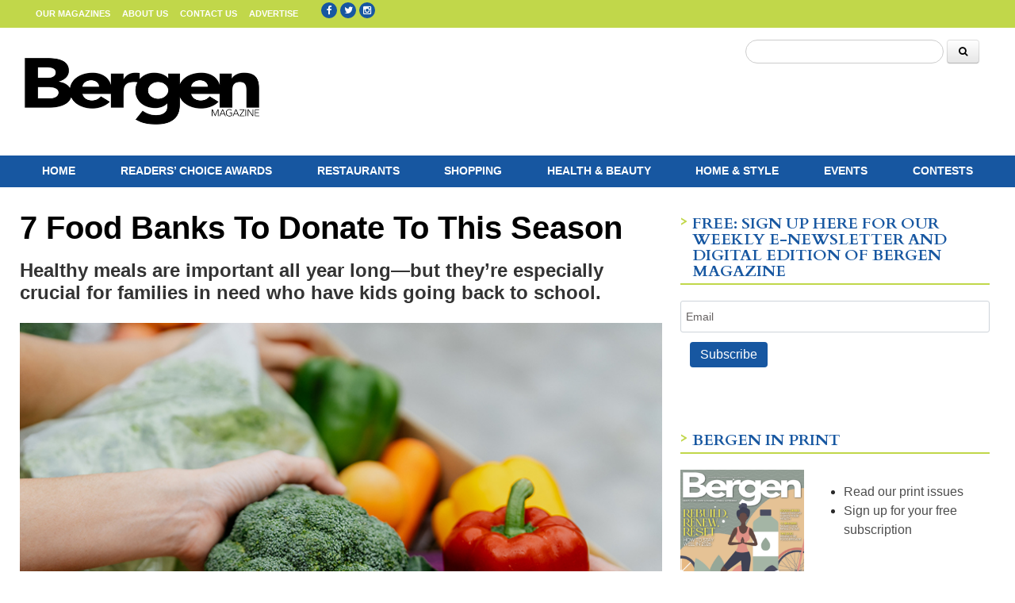

--- FILE ---
content_type: text/html; charset=UTF-8
request_url: https://www.healthandlifemags.com/7-food-banks-to-donate-to-this-season/
body_size: 26120
content:
<!doctype html>

<!--[if lt IE 7]><html lang="en-US" class="no-js lt-ie9 lt-ie8 lt-ie7"><![endif]-->
<!--[if (IE 7)&!(IEMobile)]><html lang="en-US" class="no-js lt-ie9 lt-ie8"><![endif]-->
<!--[if (IE 8)&!(IEMobile)]><html lang="en-US" class="no-js lt-ie9"><![endif]-->
<!--[if gt IE 8]><!--> <html lang="en-US" class="no-js"><!--<![endif]-->

	<head>
		<meta charset="utf-8">

				<meta http-equiv="X-UA-Compatible" content="IE=edge">

		<title>7 Food Banks To Donate To This Season</title>

				<meta name="HandheldFriendly" content="True">
		<meta name="MobileOptimized" content="320">
		<meta name="viewport" content="width=device-width, initial-scale=1"/>

				<link rel="icon" href="https://wpcdn.us-midwest-1.vip.tn-cloud.net/www.healthandlifemags.com/content/uploads/2020/08/favicon.ico">
		<link rel="apple-touch-icon" href="https://wpcdn.us-midwest-1.vip.tn-cloud.net/www.healthandlifemags.com/content/uploads/2020/09/healthandlife-logo-sq.png">
		<!--[if IE]>
			<link rel="shortcut icon" href="https://wpcdn.us-midwest-1.vip.tn-cloud.net/www.healthandlifemags.com/content/uploads/2020/08/favicon.ico/favicon.ico">
		<![endif]-->

		<meta name="msapplication-TileColor" content="#f01d4f">
		<meta name="msapplication-TileImage" content="https://wpcdn.us-midwest-1.vip.tn-cloud.net/www.healthandlifemags.com/content/themes/gtxcel/library/images/win8-tile-icon.png">
		<meta name="theme-color" content="#121212">

		<link href="//maxcdn.bootstrapcdn.com/font-awesome/4.7.0/css/font-awesome.min.css" rel="stylesheet"> <!-- Font Awesome Glyphicons -->
		<link rel="pingback" href="https://www.healthandlifemags.com/xmlrpc.php">

		
	<script type="text/javascript">
		if(typeof ad_slots_refresh =='undefined'){
			var ad_slots_refresh = new Array();
		}
		if(typeof gtx_ads_conf =='undefined'){
			var gtx_ads_conf = {};
			gtx_ads_conf.targetMap = {};
			gtx_ads_conf.ads = [];
			gtx_ads_conf.lazy = [];
			gtx_ads_conf.templates = {};
		}
		if(typeof googletag =='undefined'){
			var googletag = googletag || {};
			googletag.cmd = googletag.cmd || [];
		}
		gtx_ads_conf.fulltarget = "post-template-default single single-post postid-103019 single-format-standard postname-7-food-banks-to-donate-to-this-season term-category-bergen-health-life wpb-js-composer js-comp-ver-6.10.0 vc_responsive";
		gtx_ads_conf.targetMap.url = "/7-food-banks-to-donate-to-this-season/";
		gtx_ads_conf.targetMap.post = "103019";
		gtx_ads_conf.targetMap.category = ["bergen-health-life"];
		gtx_ads_conf.templates = {
			parallax: 'https://wpcdn.us-midwest-1.vip.tn-cloud.net/www.healthandlifemags.com/content/plugins/gtx-ad-manager/templates/parallax.js',
			reveal: 'https://wpcdn.us-midwest-1.vip.tn-cloud.net/www.healthandlifemags.com/content/plugins/gtx-ad-manager/templates/reveal.js',
            roller: 'https://wpcdn.us-midwest-1.vip.tn-cloud.net/www.healthandlifemags.com/content/plugins/gtx-ad-manager/templates/roller.js'
		};
	</script>
	<script>(function(d, s, id){
				 var js, fjs = d.getElementsByTagName(s)[0];
				 if (d.getElementById(id)) {return;}
				 js = d.createElement(s); js.id = id;
				 js.src = "//connect.facebook.net/en_US/sdk.js#xfbml=1&version=v2.6";
				 fjs.parentNode.insertBefore(js, fjs);
			   }(document, 'script', 'facebook-jssdk'));</script><meta name='robots' content='index, follow, max-image-preview:large, max-snippet:-1, max-video-preview:-1' />
<script>
		window.dataLayer = [{"townnews.product.software":"RAYOS","townnews.product.version":"1.21.2","rayos.post.id":103019,"rayos.post.type":"post","rayos.post.title":"7 Food Banks To Donate To This Season","rayos.post.author_name":["Cheryl De Leon"],"rayos.post.primary_category":"Bergen Health &amp; Life","rayos.post.all_categories":["Bergen Health &amp; Life"],"rayos.issues.magazine_name":"BERGEN magazine","rayos.issues.issue_name":"September 2023","rayos.gallery.included":"No","rayos.video.included":"No","rayos.elections.widget_included":"No"}];
	</script><!-- Google Tag Manager -->
		<script>(function(w,d,s,l,i){w[l]=w[l]||[];w[l].push({'gtm.start':
		new Date().getTime(),event:'gtm.js'});var f=d.getElementsByTagName(s)[0],
		j=d.createElement(s),dl=l!='dataLayer'?'&l='+l:'';j.async=true;j.src=
		'https://www.googletagmanager.com/gtm.js?id='+i+dl;f.parentNode.insertBefore(j,f);
		})(window,document,'script','dataLayer','GTM-PDQV3N');</script>
		<!-- End Google Tag Manager -->
		
	<!-- This site is optimized with the Yoast SEO plugin v21.4 - https://yoast.com/wordpress/plugins/seo/ -->
	<link rel="canonical" href="https://www.healthandlifemags.com/7-food-banks-to-donate-to-this-season/" />
	<meta property="og:locale" content="en_US" />
	<meta property="og:type" content="article" />
	<meta property="og:title" content="7 Food Banks To Donate To This Season" />
	<meta property="og:description" content="&nbsp; Maybe you’ve done your big grocery shopping already where you bought a boatload of healthy snacks and satiating ingredients to make lunches for your kid’s lunchbox. But unfortunately, not everyone has that luxury. As kids return to school, the need for healthy meals is more important than ever, especially for families that don’t have the resources to put food..." />
	<meta property="og:url" content="https://www.healthandlifemags.com/7-food-banks-to-donate-to-this-season/" />
	<meta property="og:site_name" content="Wainscot Magazines" />
	<meta property="article:published_time" content="2023-08-30T06:34:16+00:00" />
	<meta property="article:modified_time" content="2023-08-30T17:58:15+00:00" />
	<meta property="og:image" content="https://wpcdn.us-midwest-1.vip.tn-cloud.net/www.healthandlifemags.com/content/uploads/2023/08/j/z/4-food-banks.jpg" />
	<meta property="og:image:width" content="800" />
	<meta property="og:image:height" content="800" />
	<meta property="og:image:type" content="image/jpeg" />
	<meta name="author" content="Cheryl De Leon" />
	<meta name="twitter:card" content="summary_large_image" />
	<meta name="twitter:label1" content="Written by" />
	<meta name="twitter:data1" content="Cheryl De Leon" />
	<meta name="twitter:label2" content="Est. reading time" />
	<meta name="twitter:data2" content="3 minutes" />
	<script type="application/ld+json" class="yoast-schema-graph">{"@context":"https://schema.org","@graph":[{"@type":"WebPage","@id":"https://www.healthandlifemags.com/7-food-banks-to-donate-to-this-season/","url":"https://www.healthandlifemags.com/7-food-banks-to-donate-to-this-season/","name":"7 Food Banks To Donate To This Season","isPartOf":{"@id":"https://www.healthandlifemags.com/#website"},"primaryImageOfPage":{"@id":"https://www.healthandlifemags.com/7-food-banks-to-donate-to-this-season/#primaryimage"},"image":{"@id":"https://www.healthandlifemags.com/7-food-banks-to-donate-to-this-season/#primaryimage"},"thumbnailUrl":"https://wpcdn.us-midwest-1.vip.tn-cloud.net/www.healthandlifemags.com/content/uploads/2023/08/j/z/4-food-banks.jpg","datePublished":"2023-08-30T06:34:16+00:00","dateModified":"2023-08-30T17:58:15+00:00","author":{"@id":"https://www.healthandlifemags.com/#/schema/person/c60668239e0de857e5443185b3232470"},"inLanguage":"en-US","potentialAction":[{"@type":"ReadAction","target":["https://www.healthandlifemags.com/7-food-banks-to-donate-to-this-season/"]}]},{"@type":"ImageObject","inLanguage":"en-US","@id":"https://www.healthandlifemags.com/7-food-banks-to-donate-to-this-season/#primaryimage","url":"https://wpcdn.us-midwest-1.vip.tn-cloud.net/www.healthandlifemags.com/content/uploads/2023/08/j/z/4-food-banks.jpg","contentUrl":"https://wpcdn.us-midwest-1.vip.tn-cloud.net/www.healthandlifemags.com/content/uploads/2023/08/j/z/4-food-banks.jpg","width":800,"height":800,"caption":"4 Food Banks"},{"@type":"WebSite","@id":"https://www.healthandlifemags.com/#website","url":"https://www.healthandlifemags.com/","name":"Wainscot Magazines","description":"Health and Life Magazines | Wainscot Media","potentialAction":[{"@type":"SearchAction","target":{"@type":"EntryPoint","urlTemplate":"https://www.healthandlifemags.com/?s={search_term_string}"},"query-input":"required name=search_term_string"}],"inLanguage":"en-US"},{"@type":"Person","@id":"https://www.healthandlifemags.com/#/schema/person/c60668239e0de857e5443185b3232470","name":"Cheryl De Leon","image":{"@type":"ImageObject","inLanguage":"en-US","@id":"https://www.healthandlifemags.com/#/schema/person/image/","url":"https://secure.gravatar.com/avatar/ca85db9cbbe6d53d04717e8b42d7a0a4?s=96&d=mm&r=g","contentUrl":"https://secure.gravatar.com/avatar/ca85db9cbbe6d53d04717e8b42d7a0a4?s=96&d=mm&r=g","caption":"Cheryl De Leon"},"url":"https://www.healthandlifemags.com/author/cdeleon/"}]}</script>
	<!-- / Yoast SEO plugin. -->


<link rel='dns-prefetch' href='//wpcdn.us-midwest-1.vip.tn-cloud.net' />
<link rel='dns-prefetch' href='//maps.googleapis.com' />
<link rel='dns-prefetch' href='//ws.sharethis.com' />
<link rel='dns-prefetch' href='//www.google.com' />
<link rel='dns-prefetch' href='//fonts.googleapis.com' />
<link rel='dns-prefetch' href='//maxcdn.bootstrapcdn.com' />
<link rel="alternate" type="application/rss+xml" title="Wainscot Magazines &raquo; Feed" href="https://www.healthandlifemags.com/feed/" />
<script type="text/javascript">
/* <![CDATA[ */
window._wpemojiSettings = {"baseUrl":"https:\/\/s.w.org\/images\/core\/emoji\/14.0.0\/72x72\/","ext":".png","svgUrl":"https:\/\/s.w.org\/images\/core\/emoji\/14.0.0\/svg\/","svgExt":".svg","source":{"concatemoji":"https:\/\/www.healthandlifemags.com\/wp-includes\/js\/wp-emoji-release.min.js"}};
/*! This file is auto-generated */
!function(i,n){var o,s,e;function c(e){try{var t={supportTests:e,timestamp:(new Date).valueOf()};sessionStorage.setItem(o,JSON.stringify(t))}catch(e){}}function p(e,t,n){e.clearRect(0,0,e.canvas.width,e.canvas.height),e.fillText(t,0,0);var t=new Uint32Array(e.getImageData(0,0,e.canvas.width,e.canvas.height).data),r=(e.clearRect(0,0,e.canvas.width,e.canvas.height),e.fillText(n,0,0),new Uint32Array(e.getImageData(0,0,e.canvas.width,e.canvas.height).data));return t.every(function(e,t){return e===r[t]})}function u(e,t,n){switch(t){case"flag":return n(e,"\ud83c\udff3\ufe0f\u200d\u26a7\ufe0f","\ud83c\udff3\ufe0f\u200b\u26a7\ufe0f")?!1:!n(e,"\ud83c\uddfa\ud83c\uddf3","\ud83c\uddfa\u200b\ud83c\uddf3")&&!n(e,"\ud83c\udff4\udb40\udc67\udb40\udc62\udb40\udc65\udb40\udc6e\udb40\udc67\udb40\udc7f","\ud83c\udff4\u200b\udb40\udc67\u200b\udb40\udc62\u200b\udb40\udc65\u200b\udb40\udc6e\u200b\udb40\udc67\u200b\udb40\udc7f");case"emoji":return!n(e,"\ud83e\udef1\ud83c\udffb\u200d\ud83e\udef2\ud83c\udfff","\ud83e\udef1\ud83c\udffb\u200b\ud83e\udef2\ud83c\udfff")}return!1}function f(e,t,n){var r="undefined"!=typeof WorkerGlobalScope&&self instanceof WorkerGlobalScope?new OffscreenCanvas(300,150):i.createElement("canvas"),a=r.getContext("2d",{willReadFrequently:!0}),o=(a.textBaseline="top",a.font="600 32px Arial",{});return e.forEach(function(e){o[e]=t(a,e,n)}),o}function t(e){var t=i.createElement("script");t.src=e,t.defer=!0,i.head.appendChild(t)}"undefined"!=typeof Promise&&(o="wpEmojiSettingsSupports",s=["flag","emoji"],n.supports={everything:!0,everythingExceptFlag:!0},e=new Promise(function(e){i.addEventListener("DOMContentLoaded",e,{once:!0})}),new Promise(function(t){var n=function(){try{var e=JSON.parse(sessionStorage.getItem(o));if("object"==typeof e&&"number"==typeof e.timestamp&&(new Date).valueOf()<e.timestamp+604800&&"object"==typeof e.supportTests)return e.supportTests}catch(e){}return null}();if(!n){if("undefined"!=typeof Worker&&"undefined"!=typeof OffscreenCanvas&&"undefined"!=typeof URL&&URL.createObjectURL&&"undefined"!=typeof Blob)try{var e="postMessage("+f.toString()+"("+[JSON.stringify(s),u.toString(),p.toString()].join(",")+"));",r=new Blob([e],{type:"text/javascript"}),a=new Worker(URL.createObjectURL(r),{name:"wpTestEmojiSupports"});return void(a.onmessage=function(e){c(n=e.data),a.terminate(),t(n)})}catch(e){}c(n=f(s,u,p))}t(n)}).then(function(e){for(var t in e)n.supports[t]=e[t],n.supports.everything=n.supports.everything&&n.supports[t],"flag"!==t&&(n.supports.everythingExceptFlag=n.supports.everythingExceptFlag&&n.supports[t]);n.supports.everythingExceptFlag=n.supports.everythingExceptFlag&&!n.supports.flag,n.DOMReady=!1,n.readyCallback=function(){n.DOMReady=!0}}).then(function(){return e}).then(function(){var e;n.supports.everything||(n.readyCallback(),(e=n.source||{}).concatemoji?t(e.concatemoji):e.wpemoji&&e.twemoji&&(t(e.twemoji),t(e.wpemoji)))}))}((window,document),window._wpemojiSettings);
/* ]]> */
</script>
<link rel='stylesheet' id='bootstrap-css-css' href='https://wpcdn.us-midwest-1.vip.tn-cloud.net/www.healthandlifemags.com/content/themes/gtxcel/library/css/bootstrap/bootstrap.css' type='text/css' media='all' />
<link rel='stylesheet' id='bones-stylesheet-css' href='https://wpcdn.us-midwest-1.vip.tn-cloud.net/www.healthandlifemags.com/content/themes/gtxcel/library/css/style.css?ver=1765321969' type='text/css' media='all' />
<!--[if lt IE 9]>
<link rel='stylesheet' id='bones-ie-only-css' href='https://wpcdn.us-midwest-1.vip.tn-cloud.net/www.healthandlifemags.com/content/themes/gtxcel/library/css/ie.css' type='text/css' media='all' />
<![endif]-->
<link rel='stylesheet' id='list-grid-css' href='https://wpcdn.us-midwest-1.vip.tn-cloud.net/www.healthandlifemags.com/content/themes/gtxcel/library/css/grid.css?ver=1.11.0' type='text/css' media='all' />
<style id='wp-emoji-styles-inline-css' type='text/css'>

	img.wp-smiley, img.emoji {
		display: inline !important;
		border: none !important;
		box-shadow: none !important;
		height: 1em !important;
		width: 1em !important;
		margin: 0 0.07em !important;
		vertical-align: -0.1em !important;
		background: none !important;
		padding: 0 !important;
	}
</style>
<link rel='stylesheet' id='wp-block-library-css' href='https://www.healthandlifemags.com/wp-includes/css/dist/block-library/style.min.css' type='text/css' media='all' />
<style id='classic-theme-styles-inline-css' type='text/css'>
/*! This file is auto-generated */
.wp-block-button__link{color:#fff;background-color:#32373c;border-radius:9999px;box-shadow:none;text-decoration:none;padding:calc(.667em + 2px) calc(1.333em + 2px);font-size:1.125em}.wp-block-file__button{background:#32373c;color:#fff;text-decoration:none}
</style>
<style id='global-styles-inline-css' type='text/css'>
body{--wp--preset--color--black: #000000;--wp--preset--color--cyan-bluish-gray: #abb8c3;--wp--preset--color--white: #ffffff;--wp--preset--color--pale-pink: #f78da7;--wp--preset--color--vivid-red: #cf2e2e;--wp--preset--color--luminous-vivid-orange: #ff6900;--wp--preset--color--luminous-vivid-amber: #fcb900;--wp--preset--color--light-green-cyan: #7bdcb5;--wp--preset--color--vivid-green-cyan: #00d084;--wp--preset--color--pale-cyan-blue: #8ed1fc;--wp--preset--color--vivid-cyan-blue: #0693e3;--wp--preset--color--vivid-purple: #9b51e0;--wp--preset--gradient--vivid-cyan-blue-to-vivid-purple: linear-gradient(135deg,rgba(6,147,227,1) 0%,rgb(155,81,224) 100%);--wp--preset--gradient--light-green-cyan-to-vivid-green-cyan: linear-gradient(135deg,rgb(122,220,180) 0%,rgb(0,208,130) 100%);--wp--preset--gradient--luminous-vivid-amber-to-luminous-vivid-orange: linear-gradient(135deg,rgba(252,185,0,1) 0%,rgba(255,105,0,1) 100%);--wp--preset--gradient--luminous-vivid-orange-to-vivid-red: linear-gradient(135deg,rgba(255,105,0,1) 0%,rgb(207,46,46) 100%);--wp--preset--gradient--very-light-gray-to-cyan-bluish-gray: linear-gradient(135deg,rgb(238,238,238) 0%,rgb(169,184,195) 100%);--wp--preset--gradient--cool-to-warm-spectrum: linear-gradient(135deg,rgb(74,234,220) 0%,rgb(151,120,209) 20%,rgb(207,42,186) 40%,rgb(238,44,130) 60%,rgb(251,105,98) 80%,rgb(254,248,76) 100%);--wp--preset--gradient--blush-light-purple: linear-gradient(135deg,rgb(255,206,236) 0%,rgb(152,150,240) 100%);--wp--preset--gradient--blush-bordeaux: linear-gradient(135deg,rgb(254,205,165) 0%,rgb(254,45,45) 50%,rgb(107,0,62) 100%);--wp--preset--gradient--luminous-dusk: linear-gradient(135deg,rgb(255,203,112) 0%,rgb(199,81,192) 50%,rgb(65,88,208) 100%);--wp--preset--gradient--pale-ocean: linear-gradient(135deg,rgb(255,245,203) 0%,rgb(182,227,212) 50%,rgb(51,167,181) 100%);--wp--preset--gradient--electric-grass: linear-gradient(135deg,rgb(202,248,128) 0%,rgb(113,206,126) 100%);--wp--preset--gradient--midnight: linear-gradient(135deg,rgb(2,3,129) 0%,rgb(40,116,252) 100%);--wp--preset--font-size--small: 13px;--wp--preset--font-size--medium: 20px;--wp--preset--font-size--large: 36px;--wp--preset--font-size--x-large: 42px;--wp--preset--spacing--20: 0.44rem;--wp--preset--spacing--30: 0.67rem;--wp--preset--spacing--40: 1rem;--wp--preset--spacing--50: 1.5rem;--wp--preset--spacing--60: 2.25rem;--wp--preset--spacing--70: 3.38rem;--wp--preset--spacing--80: 5.06rem;--wp--preset--shadow--natural: 6px 6px 9px rgba(0, 0, 0, 0.2);--wp--preset--shadow--deep: 12px 12px 50px rgba(0, 0, 0, 0.4);--wp--preset--shadow--sharp: 6px 6px 0px rgba(0, 0, 0, 0.2);--wp--preset--shadow--outlined: 6px 6px 0px -3px rgba(255, 255, 255, 1), 6px 6px rgba(0, 0, 0, 1);--wp--preset--shadow--crisp: 6px 6px 0px rgba(0, 0, 0, 1);}:where(.is-layout-flex){gap: 0.5em;}:where(.is-layout-grid){gap: 0.5em;}body .is-layout-flow > .alignleft{float: left;margin-inline-start: 0;margin-inline-end: 2em;}body .is-layout-flow > .alignright{float: right;margin-inline-start: 2em;margin-inline-end: 0;}body .is-layout-flow > .aligncenter{margin-left: auto !important;margin-right: auto !important;}body .is-layout-constrained > .alignleft{float: left;margin-inline-start: 0;margin-inline-end: 2em;}body .is-layout-constrained > .alignright{float: right;margin-inline-start: 2em;margin-inline-end: 0;}body .is-layout-constrained > .aligncenter{margin-left: auto !important;margin-right: auto !important;}body .is-layout-constrained > :where(:not(.alignleft):not(.alignright):not(.alignfull)){max-width: var(--wp--style--global--content-size);margin-left: auto !important;margin-right: auto !important;}body .is-layout-constrained > .alignwide{max-width: var(--wp--style--global--wide-size);}body .is-layout-flex{display: flex;}body .is-layout-flex{flex-wrap: wrap;align-items: center;}body .is-layout-flex > *{margin: 0;}body .is-layout-grid{display: grid;}body .is-layout-grid > *{margin: 0;}:where(.wp-block-columns.is-layout-flex){gap: 2em;}:where(.wp-block-columns.is-layout-grid){gap: 2em;}:where(.wp-block-post-template.is-layout-flex){gap: 1.25em;}:where(.wp-block-post-template.is-layout-grid){gap: 1.25em;}.has-black-color{color: var(--wp--preset--color--black) !important;}.has-cyan-bluish-gray-color{color: var(--wp--preset--color--cyan-bluish-gray) !important;}.has-white-color{color: var(--wp--preset--color--white) !important;}.has-pale-pink-color{color: var(--wp--preset--color--pale-pink) !important;}.has-vivid-red-color{color: var(--wp--preset--color--vivid-red) !important;}.has-luminous-vivid-orange-color{color: var(--wp--preset--color--luminous-vivid-orange) !important;}.has-luminous-vivid-amber-color{color: var(--wp--preset--color--luminous-vivid-amber) !important;}.has-light-green-cyan-color{color: var(--wp--preset--color--light-green-cyan) !important;}.has-vivid-green-cyan-color{color: var(--wp--preset--color--vivid-green-cyan) !important;}.has-pale-cyan-blue-color{color: var(--wp--preset--color--pale-cyan-blue) !important;}.has-vivid-cyan-blue-color{color: var(--wp--preset--color--vivid-cyan-blue) !important;}.has-vivid-purple-color{color: var(--wp--preset--color--vivid-purple) !important;}.has-black-background-color{background-color: var(--wp--preset--color--black) !important;}.has-cyan-bluish-gray-background-color{background-color: var(--wp--preset--color--cyan-bluish-gray) !important;}.has-white-background-color{background-color: var(--wp--preset--color--white) !important;}.has-pale-pink-background-color{background-color: var(--wp--preset--color--pale-pink) !important;}.has-vivid-red-background-color{background-color: var(--wp--preset--color--vivid-red) !important;}.has-luminous-vivid-orange-background-color{background-color: var(--wp--preset--color--luminous-vivid-orange) !important;}.has-luminous-vivid-amber-background-color{background-color: var(--wp--preset--color--luminous-vivid-amber) !important;}.has-light-green-cyan-background-color{background-color: var(--wp--preset--color--light-green-cyan) !important;}.has-vivid-green-cyan-background-color{background-color: var(--wp--preset--color--vivid-green-cyan) !important;}.has-pale-cyan-blue-background-color{background-color: var(--wp--preset--color--pale-cyan-blue) !important;}.has-vivid-cyan-blue-background-color{background-color: var(--wp--preset--color--vivid-cyan-blue) !important;}.has-vivid-purple-background-color{background-color: var(--wp--preset--color--vivid-purple) !important;}.has-black-border-color{border-color: var(--wp--preset--color--black) !important;}.has-cyan-bluish-gray-border-color{border-color: var(--wp--preset--color--cyan-bluish-gray) !important;}.has-white-border-color{border-color: var(--wp--preset--color--white) !important;}.has-pale-pink-border-color{border-color: var(--wp--preset--color--pale-pink) !important;}.has-vivid-red-border-color{border-color: var(--wp--preset--color--vivid-red) !important;}.has-luminous-vivid-orange-border-color{border-color: var(--wp--preset--color--luminous-vivid-orange) !important;}.has-luminous-vivid-amber-border-color{border-color: var(--wp--preset--color--luminous-vivid-amber) !important;}.has-light-green-cyan-border-color{border-color: var(--wp--preset--color--light-green-cyan) !important;}.has-vivid-green-cyan-border-color{border-color: var(--wp--preset--color--vivid-green-cyan) !important;}.has-pale-cyan-blue-border-color{border-color: var(--wp--preset--color--pale-cyan-blue) !important;}.has-vivid-cyan-blue-border-color{border-color: var(--wp--preset--color--vivid-cyan-blue) !important;}.has-vivid-purple-border-color{border-color: var(--wp--preset--color--vivid-purple) !important;}.has-vivid-cyan-blue-to-vivid-purple-gradient-background{background: var(--wp--preset--gradient--vivid-cyan-blue-to-vivid-purple) !important;}.has-light-green-cyan-to-vivid-green-cyan-gradient-background{background: var(--wp--preset--gradient--light-green-cyan-to-vivid-green-cyan) !important;}.has-luminous-vivid-amber-to-luminous-vivid-orange-gradient-background{background: var(--wp--preset--gradient--luminous-vivid-amber-to-luminous-vivid-orange) !important;}.has-luminous-vivid-orange-to-vivid-red-gradient-background{background: var(--wp--preset--gradient--luminous-vivid-orange-to-vivid-red) !important;}.has-very-light-gray-to-cyan-bluish-gray-gradient-background{background: var(--wp--preset--gradient--very-light-gray-to-cyan-bluish-gray) !important;}.has-cool-to-warm-spectrum-gradient-background{background: var(--wp--preset--gradient--cool-to-warm-spectrum) !important;}.has-blush-light-purple-gradient-background{background: var(--wp--preset--gradient--blush-light-purple) !important;}.has-blush-bordeaux-gradient-background{background: var(--wp--preset--gradient--blush-bordeaux) !important;}.has-luminous-dusk-gradient-background{background: var(--wp--preset--gradient--luminous-dusk) !important;}.has-pale-ocean-gradient-background{background: var(--wp--preset--gradient--pale-ocean) !important;}.has-electric-grass-gradient-background{background: var(--wp--preset--gradient--electric-grass) !important;}.has-midnight-gradient-background{background: var(--wp--preset--gradient--midnight) !important;}.has-small-font-size{font-size: var(--wp--preset--font-size--small) !important;}.has-medium-font-size{font-size: var(--wp--preset--font-size--medium) !important;}.has-large-font-size{font-size: var(--wp--preset--font-size--large) !important;}.has-x-large-font-size{font-size: var(--wp--preset--font-size--x-large) !important;}
.wp-block-navigation a:where(:not(.wp-element-button)){color: inherit;}
:where(.wp-block-post-template.is-layout-flex){gap: 1.25em;}:where(.wp-block-post-template.is-layout-grid){gap: 1.25em;}
:where(.wp-block-columns.is-layout-flex){gap: 2em;}:where(.wp-block-columns.is-layout-grid){gap: 2em;}
.wp-block-pullquote{font-size: 1.5em;line-height: 1.6;}
</style>
<link rel='stylesheet' id='gt-posts-slider-style-css' href='https://wpcdn.us-midwest-1.vip.tn-cloud.net/www.healthandlifemags.com/content/mu-plugins/gtxcel-plugin/vc_posts_slider/posts-slider.css?ver=1570550597' type='text/css' media='all' />
<link rel='stylesheet' id='flexslider-css' href='https://wpcdn.us-midwest-1.vip.tn-cloud.net/www.healthandlifemags.com/content/mu-plugins/js_composer/assets/lib/flexslider/flexslider.min.css?ver=6.10.0' type='text/css' media='all' />
<link rel='stylesheet' id='gt-flexslider-style-css' href='https://wpcdn.us-midwest-1.vip.tn-cloud.net/www.healthandlifemags.com/content/mu-plugins/gtxcel-plugin/vc_gallery/gt-flexslider.css?ver=1648237149' type='text/css' media='all' />
<link rel='stylesheet' id='prettyphoto-css' href='https://wpcdn.us-midwest-1.vip.tn-cloud.net/www.healthandlifemags.com/content/mu-plugins/js_composer/assets/lib/prettyphoto/css/prettyPhoto.min.css?ver=6.10.0' type='text/css' media='all' />
<link rel='stylesheet' id='rayos_alm_list_templates_style-css' href='https://wpcdn.us-midwest-1.vip.tn-cloud.net/www.healthandlifemags.com/content/mu-plugins/gtxcel-plugin/functionalities//css/rayos_alm_list_templates.css?ver=1667523778' type='text/css' media='all' />
<link rel='stylesheet' id='googlefonts-css' href='https://fonts.googleapis.com/css?family=Cardo:400,700&subset=latin' type='text/css' media='all' />
<link rel='stylesheet' id='geobase-style-css' href='https://wpcdn.us-midwest-1.vip.tn-cloud.net/www.healthandlifemags.com/content/plugins/geobase/geobase.css?ver=1679517292' type='text/css' media='all' />
<style id='geobase-style-inline-css' type='text/css'>

	article.geobase-post .geobase-content-wrapper {
		width: 100%;
		float: none;
	}
	article.geobase-post .thumb-wrap {
		width: 0%;
		float: left;
		margin-right: 2%;	}
	
</style>
<link rel='stylesheet' id='geobase-prettyphoto-style-css' href='https://wpcdn.us-midwest-1.vip.tn-cloud.net/www.healthandlifemags.com/content/plugins/geobase/prettyphoto/css/prettyPhoto.css' type='text/css' media='all' />
<link rel='stylesheet' id='geobasemap-style-css' href='https://wpcdn.us-midwest-1.vip.tn-cloud.net/www.healthandlifemags.com/content/plugins/geobase/vc_geobasemap/vc_geobasemap.css?ver=1570550597' type='text/css' media='all' />
<link rel='stylesheet' id='directory-select2-css' href='https://wpcdn.us-midwest-1.vip.tn-cloud.net/www.healthandlifemags.com/content/plugins/geobase/vc_directory_filter/assets/select2/css/select2.css?ver=3.5.2' type='text/css' media='all' />
<link rel='stylesheet' id='custom-template-style-css' href='https://wpcdn.us-midwest-1.vip.tn-cloud.net/www.healthandlifemags.com/content/plugins/gt-custom-templates/custom-templates.css' type='text/css' media='all' />
<link rel='stylesheet' id='ad-manager-style-css' href='https://wpcdn.us-midwest-1.vip.tn-cloud.net/www.healthandlifemags.com/content/plugins/gtx-ad-manager/ad-manager.css?ver=1728932431' type='text/css' media='all' />
<link rel='stylesheet' id='bylines-style-css' href='https://wpcdn.us-midwest-1.vip.tn-cloud.net/www.healthandlifemags.com/content/plugins/gtx-author-bios/css/bylines.css?ver=1570550597' type='text/css' media='all' />
<link rel='stylesheet' id='gtxcelfimagescss-css' href='https://wpcdn.us-midwest-1.vip.tn-cloud.net/www.healthandlifemags.com/content/plugins/gtx-fimages/css/all.css?ver=1570550597' type='text/css' media='all' />
<link rel='stylesheet' id='lightbox-style-css' href='https://wpcdn.us-midwest-1.vip.tn-cloud.net/www.healthandlifemags.com/content/plugins/gtx-gallery/css/gtx-lightbox.css?ver=2018.3.20' type='text/css' media='all' />
<link rel='stylesheet' id='gtx-issues-style-css' href='https://wpcdn.us-midwest-1.vip.tn-cloud.net/www.healthandlifemags.com/content/plugins/gtx-issue-management/assets/gtx-issues.css?ver=2019.02.28' type='text/css' media='all' />
<link rel='stylesheet' id='gtx-oembed-style-css' href='https://wpcdn.us-midwest-1.vip.tn-cloud.net/www.healthandlifemags.com/content/plugins/gtx-oembed-extension/gtx-oembed.css?ver=1570550597' type='text/css' media='all' />
<link rel='stylesheet' id='simple-share-buttons-adder-font-awesome-css' href='//maxcdn.bootstrapcdn.com/font-awesome/4.3.0/css/font-awesome.min.css' type='text/css' media='all' />
<link rel='stylesheet' id='author-bios-style-css' href='https://wpcdn.us-midwest-1.vip.tn-cloud.net/www.healthandlifemags.com/content/plugins/gtx-author-bios/css/author-bios.css' type='text/css' media='all' />
<link rel='stylesheet' id='parent-style-css' href='https://wpcdn.us-midwest-1.vip.tn-cloud.net/www.healthandlifemags.com/content/themes/gtxcel/style.css?ver=1664375579' type='text/css' media='all' />
<link rel='stylesheet' id='child-style-css' href='https://wpcdn.us-midwest-1.vip.tn-cloud.net/www.healthandlifemags.com/content/themes/publisher-master/style.css' type='text/css' media='all' />
<link rel='stylesheet' id='gtx-custom_css_post-css' href='https://www.healthandlifemags.com/style/3a7a06c188375e65e875ecc79f8d8396/custom_css_post/' type='text/css' media='all' />
<link rel='stylesheet' id='acf-repeater-style-css' href='https://wpcdn.us-midwest-1.vip.tn-cloud.net/www.healthandlifemags.com/content/themes/gtxcel/includes/acf_repeater_shortcode/acf_repeater_shortcode.css' type='text/css' media='all' />
<link rel='stylesheet' id='rayos-ssba-twitter-x-logo-css' href='https://wpcdn.us-midwest-1.vip.tn-cloud.net/www.healthandlifemags.com/content/themes/gtxcel/includes/ssba-twitter-update/x-logo-styles.css?ver=1702673046' type='text/css' media='all' />
<link rel='stylesheet' id='dashicons-css' href='https://www.healthandlifemags.com/wp-includes/css/dashicons.min.css' type='text/css' media='all' />
<link rel='stylesheet' id='acf-global-css' href='https://wpcdn.us-midwest-1.vip.tn-cloud.net/www.healthandlifemags.com/content/mu-plugins/advanced-custom-fields-pro/assets/build/css/acf-global.css?ver=6.0.3' type='text/css' media='all' />
<link rel='stylesheet' id='acf-input-css' href='https://wpcdn.us-midwest-1.vip.tn-cloud.net/www.healthandlifemags.com/content/mu-plugins/advanced-custom-fields-pro/assets/build/css/acf-input.css?ver=6.0.3' type='text/css' media='all' />
<link rel='stylesheet' id='acf-pro-input-css' href='https://wpcdn.us-midwest-1.vip.tn-cloud.net/www.healthandlifemags.com/content/mu-plugins/advanced-custom-fields-pro/assets/build/css/pro/acf-pro-input.css?ver=6.0.3' type='text/css' media='all' />
<link rel='stylesheet' id='acf-datepicker-css' href='https://wpcdn.us-midwest-1.vip.tn-cloud.net/www.healthandlifemags.com/content/mu-plugins/advanced-custom-fields-pro/assets/inc/datepicker/jquery-ui.min.css?ver=1.11.4' type='text/css' media='all' />
<link rel='stylesheet' id='acf-timepicker-css' href='https://wpcdn.us-midwest-1.vip.tn-cloud.net/www.healthandlifemags.com/content/mu-plugins/advanced-custom-fields-pro/assets/inc/timepicker/jquery-ui-timepicker-addon.min.css?ver=1.6.1' type='text/css' media='all' />
<link rel='stylesheet' id='wp-color-picker-css' href='https://www.healthandlifemags.com/wp-admin/css/color-picker.min.css' type='text/css' media='all' />
<link rel='stylesheet' id='dgwt-jg-style-css' href='https://wpcdn.us-midwest-1.vip.tn-cloud.net/www.healthandlifemags.com/content/plugins/gtx-gallery/justified-gallery/assets/css/style.min.css?ver=1.2.2' type='text/css' media='all' />
<link rel='stylesheet' id='dgwt-jg-photoswipe-css' href='https://wpcdn.us-midwest-1.vip.tn-cloud.net/www.healthandlifemags.com/content/plugins/gtx-gallery/justified-gallery/includes/Lightbox/Photoswipe/assets/photoswipe.css?ver=1.2.2' type='text/css' media='all' />
<link rel='stylesheet' id='dgwt-jg-photoswipe-skin-css' href='https://wpcdn.us-midwest-1.vip.tn-cloud.net/www.healthandlifemags.com/content/plugins/gtx-gallery/justified-gallery/includes/Lightbox/Photoswipe/assets/default-skin/default-skin.css?ver=1.2.2' type='text/css' media='all' />
<script type="text/javascript" src="https://www.healthandlifemags.com/wp-includes/js/jquery/jquery.min.js?ver=3.7.1" id="jquery-core-js"></script>
<script type="text/javascript" src="https://www.healthandlifemags.com/wp-includes/js/jquery/jquery-migrate.min.js?ver=3.4.1" id="jquery-migrate-js"></script>
<script type="text/javascript" src="https://wpcdn.us-midwest-1.vip.tn-cloud.net/www.healthandlifemags.com/content/themes/gtxcel/library/js/libs/modernizr.custom.min.js?ver=2.5.3" id="bones-modernizr-js"></script>
<script type="text/javascript" src="https://wpcdn.us-midwest-1.vip.tn-cloud.net/www.healthandlifemags.com/content/themes/gtxcel/library/js/gtxcel.js?ver=0.1" id="gtxcel-global-js"></script>
<script type="text/javascript" src="https://wpcdn.us-midwest-1.vip.tn-cloud.net/www.healthandlifemags.com/content/themes/gtxcel/library/js/mobile-nav.js?ver=0.1" id="mobile-nav-js"></script>
<script type="text/javascript" src="https://wpcdn.us-midwest-1.vip.tn-cloud.net/www.healthandlifemags.com/content/plugins/geobase/prettyphoto/js/jquery.prettyPhoto.js" id="geobase-prettyphoto-script-js"></script>
<script type="text/javascript" src="https://wpcdn.us-midwest-1.vip.tn-cloud.net/www.healthandlifemags.com/content/plugins/geobase/vc_directory_filter/assets/select2/js/select2.min.js?ver=3.5.2" id="directory-select2-js"></script>
<script type="text/javascript" id="directory-filter-js-extra">
/* <![CDATA[ */
var ajaxurl = "https:\/\/www.healthandlifemags.com\/wp-admin\/admin-ajax.php";
/* ]]> */
</script>
<script type="text/javascript" src="https://wpcdn.us-midwest-1.vip.tn-cloud.net/www.healthandlifemags.com/content/plugins/geobase/vc_directory_filter/directory-filter.js?ver=1599147537" id="directory-filter-js"></script>
<script type="text/javascript" id="ad-manager-script-js-extra">
/* <![CDATA[ */
var gtx_ad_man = {"ajaxurl":"https:\/\/www.healthandlifemags.com\/wp-admin\/admin-ajax.php","lazy_loading_ads":"","dfp_base_path":"\/51606348\/www.healthandlifemags.com","dfp_path":"\/51606348\/www.healthandlifemags.combergen-health-life","show_lightbox_ads":null,"lightbox_ad_width":null,"lightbox_ad_height":null,"a9_enabled":"","aps_pubid":null};
/* ]]> */
</script>
<script type="text/javascript" src="https://wpcdn.us-midwest-1.vip.tn-cloud.net/www.healthandlifemags.com/content/plugins/gtx-ad-manager/ad-manager.js?ver=1728933956" id="ad-manager-script-js"></script>
<script type="text/javascript" id="lightbox-script-js-extra">
/* <![CDATA[ */
var lightboxSettings = {"show_ads":"1","ad_details":[{"min_width":"768","max_width":"","dfp_ad_sizes":[{"dfp_ad_width":"728","dfp_ad_height":"90"}]},{"min_width":"","max_width":"767","dfp_ad_sizes":[{"dfp_ad_width":"320","dfp_ad_height":"50"},{"dfp_ad_width":"300","dfp_ad_height":"50"}]}],"dfp_path":"\/51606348\/www.healthandlifemags.combergen-health-life","slot_name":"lightbox_ad","post_title":"7 Food Banks To Donate To This Season","post_type":"post","post_id":"103019","post_cats":"Bergen Health & Life","author":"Cheryl De Leon"};
/* ]]> */
</script>
<script type="text/javascript" src="https://wpcdn.us-midwest-1.vip.tn-cloud.net/www.healthandlifemags.com/content/plugins/gtx-gallery/js/gtx-lightbox.js?ver=2018.3.20" id="lightbox-script-js"></script>
<script id='st_insights_js' type="text/javascript" src="https://ws.sharethis.com/button/st_insights.js?publisher=4d48b7c5-0ae3-43d4-bfbe-3ff8c17a8ae6&amp;product=simpleshare" id="ssba-sharethis-js"></script>
<script type="text/javascript" src="https://wpcdn.us-midwest-1.vip.tn-cloud.net/www.healthandlifemags.com/content/themes/gtxcel/includes/acf_repeater_shortcode/acf_repeater_shortcode.js" id="acf-repeater-script-js"></script>
<script type="text/javascript" src="https://www.healthandlifemags.com/wp-includes/js/jquery/ui/core.min.js?ver=1.13.2" id="jquery-ui-core-js"></script>
<script type="text/javascript" src="https://www.healthandlifemags.com/wp-includes/js/jquery/ui/mouse.min.js?ver=1.13.2" id="jquery-ui-mouse-js"></script>
<script type="text/javascript" src="https://www.healthandlifemags.com/wp-includes/js/jquery/ui/sortable.min.js?ver=1.13.2" id="jquery-ui-sortable-js"></script>
<script type="text/javascript" src="https://www.healthandlifemags.com/wp-includes/js/jquery/ui/resizable.min.js?ver=1.13.2" id="jquery-ui-resizable-js"></script>
<script type="text/javascript" src="https://wpcdn.us-midwest-1.vip.tn-cloud.net/www.healthandlifemags.com/content/mu-plugins/advanced-custom-fields-pro/assets/build/js/acf.min.js?ver=6.0.3" id="acf-js"></script>
<script type="text/javascript" src="https://wpcdn.us-midwest-1.vip.tn-cloud.net/www.healthandlifemags.com/content/mu-plugins/advanced-custom-fields-pro/assets/build/js/acf-input.min.js?ver=6.0.3" id="acf-input-js"></script>
<script type="text/javascript" src="https://wpcdn.us-midwest-1.vip.tn-cloud.net/www.healthandlifemags.com/content/mu-plugins/advanced-custom-fields-pro/assets/build/js/pro/acf-pro-input.min.js?ver=6.0.3" id="acf-pro-input-js"></script>
<script type="text/javascript" src="https://www.healthandlifemags.com/wp-includes/js/jquery/ui/datepicker.min.js?ver=1.13.2" id="jquery-ui-datepicker-js"></script>
<script type="text/javascript" id="jquery-ui-datepicker-js-after">
/* <![CDATA[ */
jQuery(function(jQuery){jQuery.datepicker.setDefaults({"closeText":"Close","currentText":"Today","monthNames":["January","February","March","April","May","June","July","August","September","October","November","December"],"monthNamesShort":["Jan","Feb","Mar","Apr","May","Jun","Jul","Aug","Sep","Oct","Nov","Dec"],"nextText":"Next","prevText":"Previous","dayNames":["Sunday","Monday","Tuesday","Wednesday","Thursday","Friday","Saturday"],"dayNamesShort":["Sun","Mon","Tue","Wed","Thu","Fri","Sat"],"dayNamesMin":["S","M","T","W","T","F","S"],"dateFormat":"MM d, yy","firstDay":1,"isRTL":false});});
/* ]]> */
</script>
<script type="text/javascript" src="https://wpcdn.us-midwest-1.vip.tn-cloud.net/www.healthandlifemags.com/content/mu-plugins/advanced-custom-fields-pro/assets/inc/timepicker/jquery-ui-timepicker-addon.min.js?ver=1.6.1" id="acf-timepicker-js"></script>
<script type="text/javascript" src="https://www.healthandlifemags.com/wp-includes/js/jquery/ui/draggable.min.js?ver=1.13.2" id="jquery-ui-draggable-js"></script>
<script type="text/javascript" src="https://www.healthandlifemags.com/wp-includes/js/jquery/ui/slider.min.js?ver=1.13.2" id="jquery-ui-slider-js"></script>
<script type="text/javascript" src="https://www.healthandlifemags.com/wp-includes/js/jquery/jquery.ui.touch-punch.js?ver=0.2.2" id="jquery-touch-punch-js"></script>
<script type="text/javascript" src="https://www.healthandlifemags.com/wp-admin/js/iris.min.js?ver=1.0.7" id="iris-js"></script>
<script type="text/javascript" src="https://www.healthandlifemags.com/wp-includes/js/dist/vendor/wp-polyfill-inert.min.js?ver=3.1.2" id="wp-polyfill-inert-js"></script>
<script type="text/javascript" src="https://www.healthandlifemags.com/wp-includes/js/dist/vendor/regenerator-runtime.min.js?ver=0.14.0" id="regenerator-runtime-js"></script>
<script type="text/javascript" src="https://www.healthandlifemags.com/wp-includes/js/dist/vendor/wp-polyfill.min.js?ver=3.15.0" id="wp-polyfill-js"></script>
<script type="text/javascript" src="https://www.healthandlifemags.com/wp-includes/js/dist/hooks.min.js?ver=c6aec9a8d4e5a5d543a1" id="wp-hooks-js"></script>
<script type="text/javascript" src="https://www.healthandlifemags.com/wp-includes/js/dist/i18n.min.js?ver=7701b0c3857f914212ef" id="wp-i18n-js"></script>
<script type="text/javascript" id="wp-i18n-js-after">
/* <![CDATA[ */
wp.i18n.setLocaleData( { 'text direction\u0004ltr': [ 'ltr' ] } );
/* ]]> */
</script>
<script type="text/javascript" src="https://www.healthandlifemags.com/wp-admin/js/color-picker.min.js" id="wp-color-picker-js"></script>
<script type="text/javascript" src="https://wpcdn.us-midwest-1.vip.tn-cloud.net/www.healthandlifemags.com/content/mu-plugins/advanced-custom-fields-pro/assets/inc/color-picker-alpha/wp-color-picker-alpha.js?ver=3.0.0" id="acf-color-picker-alpha-js"></script>
<script type="text/javascript" src="https://wpcdn.us-midwest-1.vip.tn-cloud.net/www.healthandlifemags.com/content/mu-plugins/acf-recaptcha/js/input.js" id="acf-input-recaptcha-js"></script>
<script type="text/javascript" src="https://www.google.com/recaptcha/api.js" id="recaptcha-api-js"></script>
<link rel="https://api.w.org/" href="https://www.healthandlifemags.com/wp-json/" /><link rel="alternate" type="application/json" href="https://www.healthandlifemags.com/wp-json/wp/v2/posts/103019" /><link rel='shortlink' href='https://www.healthandlifemags.com/?p=103019' />
<link rel="alternate" type="application/json+oembed" href="https://www.healthandlifemags.com/wp-json/oembed/1.0/embed?url=https%3A%2F%2Fwww.healthandlifemags.com%2F7-food-banks-to-donate-to-this-season%2F" />
<link rel="alternate" type="text/xml+oembed" href="https://www.healthandlifemags.com/wp-json/oembed/1.0/embed?url=https%3A%2F%2Fwww.healthandlifemags.com%2F7-food-banks-to-donate-to-this-season%2F&#038;format=xml" />
	<script type="text/javascript">
		var user_logged_in = 0;
		var logout_url = 'https://www.healthandlifemags.com/wp-login.php?action=logout&amp;_wpnonce=76adc4cd04';
	</script>
						<style type="text/css" media="screen">
			.loggedin {
				display: none;
			}
			.loggedout {
				display: block;
			}
			</style>
			<meta name="generator" content="Powered by WPBakery Page Builder - drag and drop page builder for WordPress."/>
<noscript><style> .wpb_animate_when_almost_visible { opacity: 1; }</style></noscript>	</head>

<body class="post-template-default single single-post postid-103019 single-format-standard postname-7-food-banks-to-donate-to-this-season term-category-bergen-health-life wpb-js-composer js-comp-ver-6.10.0 vc_responsive" itemscope itemtype="http://schema.org/WebPage">
	<script type='text/javascript' src='/shared-content/art/stats/common/tracker.js'></script>
	<script type='text/javascript'>
	<!--
	if (typeof(TNStats_Tracker) !== 'undefined' && typeof(TNTracker) === 'undefined') { TNTracker = new TNStats_Tracker('www.healthandlifemags.com'); TNTracker.trackPageView(); }
	// -->
	</script>
	
	<!-- Google Tag Manager (noscript) -->
		<noscript><iframe src="https://www.googletagmanager.com/ns.html?id=GTM-PDQV3N&amp;townnews.product.software=RAYOS&amp;townnews.product.version=1.21.2&amp;rayos.post.id=103019&amp;rayos.post.type=post&amp;rayos.post.title=7+Food+Banks+To+Donate+To+This+Season&amp;rayos.post.author_name.0=Cheryl+De+Leon&amp;rayos.post.primary_category=Bergen+Health+%26amp%3B+Life&amp;rayos.post.all_categories.0=Bergen+Health+%26amp%3B+Life&amp;rayos.issues.magazine_name=BERGEN+magazine&amp;rayos.issues.issue_name=September+2023&amp;rayos.gallery.included=No&amp;rayos.video.included=No&amp;rayos.elections.widget_included=No&amp;rayos.client.noscript=Yes"
		height="0" width="0" style="display:none;visibility:hidden"></iframe></noscript>
		<!-- End Google Tag Manager (noscript) -->
					<div class="menu-wrap">
			<p class="mobile-nav-title">Sections</p><div class="menu-side"><ul id="menu-sections" class="menu"><li id="menu-item-63513" class="menu-item menu-item-type-post_type menu-item-object-page menu-item-63513"><a href="https://www.healthandlifemags.com/bergen/" data-menu-title="sections" data-menu-count="3" data-menu-index="1" id="menu-item-link-63513">Bergen Magazine</a></li>
<li id="menu-item-63515" class="menu-item menu-item-type-post_type menu-item-object-page menu-item-63515"><a href="https://www.healthandlifemags.com/monmouth/" data-menu-title="sections" data-menu-count="3" data-menu-index="2" id="menu-item-link-63515">Monmouth Magazine</a></li>
<li id="menu-item-63518" class="menu-item menu-item-type-post_type menu-item-object-page menu-item-63518"><a href="https://www.healthandlifemags.com/morris-essex/" data-menu-title="sections" data-menu-count="3" data-menu-index="3" id="menu-item-link-63518">Morris &#038; Essex Magazine</a></li>
</ul></div><p class="mobile-nav-title">About</p><div class="menu-side"><ul id="menu-about" class="menu"><li id="menu-item-63519" class="menu-item menu-item-type-post_type menu-item-object-page menu-item-home menu-item-63519"><a href="https://www.healthandlifemags.com/" data-menu-title="about" data-menu-count="4" data-menu-index="1" id="menu-item-link-63519">Our Magazines</a></li>
<li id="menu-item-63521" class="menu-item menu-item-type-post_type menu-item-object-page menu-item-63521"><a href="https://www.healthandlifemags.com/about-us/" data-menu-title="about" data-menu-count="4" data-menu-index="2" id="menu-item-link-63521">About Us</a></li>
<li id="menu-item-63524" class="menu-item menu-item-type-post_type menu-item-object-page menu-item-63524"><a href="https://www.healthandlifemags.com/contact-us/" data-menu-title="about" data-menu-count="4" data-menu-index="3" id="menu-item-link-63524">Contact Us</a></li>
<li id="menu-item-63527" class="menu-item menu-item-type-post_type menu-item-object-page menu-item-63527"><a href="https://www.healthandlifemags.com/advertise/" data-menu-title="about" data-menu-count="4" data-menu-index="4" id="menu-item-link-63527">Advertise</a></li>
</ul></div>		</div>
		<div id="page-wrap">
			<header class="header " role="banner" itemscope itemtype="http://schema.org/WPHeader">
				<div class="container-fluid">
					<div class="logo-wrapper">
						<div class="wrap">
														<a href="https://www.healthandlifemags.com" id="company-logo" style="background-image: url('https://wpcdn.us-midwest-1.vip.tn-cloud.net/www.healthandlifemags.com/content/uploads/2025/03/v/r/white-background.png');">Wainscot Magazines</a>
						</div>
					</div>
				
					<div class="mobile-button-wrapper">
						<div class="wrap">
							<i class="fa fa-bars fa-2x menu-button" id="open-button"></i>
						</div>
					</div>

					<div class="search-form-wrapper">
						<div class="wrap">
							<form role="search" method="get" id="searchform" class="searchform" action="https://www.healthandlifemags.com/" >
	<label for="site-search" class="sr-only">Search</label>
	<input type="text" value="" name="s" id="site-search">
	<button type="submit" aria-label="Submit Search">
		<i class="fa fa-search"></i>
	</button>
	</form>						</div>
					</div>
			
								
											<div class="primary-nav-wrapper">
							<div class="wrap">
								<nav class="primary" data-nav-obj='{\"term_id\":4,\"name\":\"Sections\",\"slug\":\"sections\",\"term_group\":0,\"term_taxonomy_id\":4,\"taxonomy\":\"nav_menu\",\"description\":\"\",\"parent\":0,\"count\":3,\"filter\":\"raw\",\"term_order\":\"0\"}' role="navigation" itemscope itemtype="http://schema.org/SiteNavigationElement">
									<ul id="menu-sections-1" class="nav top-nav"><li class="menu-item menu-item-type-post_type menu-item-object-page menu-item-63513"><a href="https://www.healthandlifemags.com/bergen/" data-menu-title="sections" data-menu-count="3" data-menu-index="1" id="menu-item-link-63513">Bergen Magazine</a></li>
<li class="menu-item menu-item-type-post_type menu-item-object-page menu-item-63515"><a href="https://www.healthandlifemags.com/monmouth/" data-menu-title="sections" data-menu-count="3" data-menu-index="2" id="menu-item-link-63515">Monmouth Magazine</a></li>
<li class="menu-item menu-item-type-post_type menu-item-object-page menu-item-63518"><a href="https://www.healthandlifemags.com/morris-essex/" data-menu-title="sections" data-menu-count="3" data-menu-index="3" id="menu-item-link-63518">Morris &#038; Essex Magazine</a></li>
</ul>								</nav>
							</div>
						</div>
										
											<div class="secondary-nav-wrapper">
							<div class="wrap">
								<nav class="secondary" data-nav-obj='{\"term_id\":7,\"name\":\"About\",\"slug\":\"about\",\"term_group\":0,\"term_taxonomy_id\":7,\"taxonomy\":\"nav_menu\",\"description\":\"\",\"parent\":0,\"count\":4,\"filter\":\"raw\",\"term_order\":\"0\"}' role="navigation" itemscope itemtype="http://schema.org/SiteNavigationElement">
									<ul id="menu-about-1" class="nav top-nav"><li class="menu-item menu-item-type-post_type menu-item-object-page menu-item-home menu-item-63519"><a href="https://www.healthandlifemags.com/" data-menu-title="about" data-menu-count="4" data-menu-index="1" id="menu-item-link-63519">Our Magazines</a></li>
<li class="menu-item menu-item-type-post_type menu-item-object-page menu-item-63521"><a href="https://www.healthandlifemags.com/about-us/" data-menu-title="about" data-menu-count="4" data-menu-index="2" id="menu-item-link-63521">About Us</a></li>
<li class="menu-item menu-item-type-post_type menu-item-object-page menu-item-63524"><a href="https://www.healthandlifemags.com/contact-us/" data-menu-title="about" data-menu-count="4" data-menu-index="3" id="menu-item-link-63524">Contact Us</a></li>
<li class="menu-item menu-item-type-post_type menu-item-object-page menu-item-63527"><a href="https://www.healthandlifemags.com/advertise/" data-menu-title="about" data-menu-count="4" data-menu-index="4" id="menu-item-link-63527">Advertise</a></li>
</ul>								</nav>
							</div>
						</div>
					
									</div>
				
			
			</header>
				<div id="container">
	<div id="content" class="customtemplatewrapper container-fluid">
		<div id="inner-content" class="row">
			<div class="wrapper-top-row col-12">
				<div class="templatera_shortcode"><div id="bergen-header" class="vc_row wpb_row vc_row-fluid bergen-top-row custom-top-row"><div class="wpb_column vc_column_container vc_col-sm-12"><div class="vc_column-inner"><div class="wpb_wrapper">
	<div class="wpb_raw_code wpb_raw_js" >
		<div class="wpb_wrapper">
			<!-- Global site tag (gtag.js) - Google Analytics -->
<script async src="https://www.googletagmanager.com/gtag/js?id=UA-16245068-7"></script>
<script>
  window.dataLayer = window.dataLayer || [];
  function gtag(){dataLayer.push(arguments);}
  gtag('js', new Date());

  gtag('config', 'UA-16245068-7');
</script>
		</div>
	</div>
<div  class="vc_wp_custommenu wpb_content_element custom-connect-with-us"><div class="widget widget_nav_menu"><div class="menu-bergen-connect-with-us-container"><ul id="menu-bergen-connect-with-us" class="menu"><li id="menu-item-208" class="menu-item menu-item-type-custom menu-item-object-custom menu-item-208"><a target="_blank" rel="noopener" href="https://www.facebook.com/bergenmag" data-menu-title="bergen-connect-with-us" data-menu-count="3" data-menu-index="1" id="menu-item-link-208"><i class="fa fa-facebook"></i></a></li>
<li id="menu-item-211" class="menu-item menu-item-type-custom menu-item-object-custom menu-item-211"><a target="_blank" rel="noopener" href="https://twitter.com/bergenmag" data-menu-title="bergen-connect-with-us" data-menu-count="3" data-menu-index="2" id="menu-item-link-211"><i class="fa fa-twitter"></i></a></li>
<li id="menu-item-214" class="menu-item menu-item-type-custom menu-item-object-custom menu-item-214"><a target="_blank" rel="noopener" href="https://instagram.com/bergenmagnj" data-menu-title="bergen-connect-with-us" data-menu-count="3" data-menu-index="3" id="menu-item-link-214"><i class="fa fa-instagram"></i></a></li>
</ul></div></div></div><div class="vc_row wpb_row vc_inner vc_row-fluid header-row"><div class="wpb_column vc_column_container vc_col-sm-3"><div class="vc_column-inner"><div class="wpb_wrapper">
	<div  class="wpb_single_image wpb_content_element vc_align_left">
		
		<figure class="wpb_wrapper vc_figure">
			<a href="/bergen/" target="_self" class="vc_single_image-wrapper   vc_box_border_grey"><img width="600" height="188" src="https://wpcdn.us-midwest-1.vip.tn-cloud.net/www.healthandlifemags.com/content/uploads/2020/08/c/h/bergen-mag-logo-web.png" class="vc_single_image-img attachment-full" alt="Bergen Mag Logo Web" title="Bergen-mag-logo-web" decoding="async" fetchpriority="high" srcset="https://wpcdn.us-midwest-1.vip.tn-cloud.net/www.healthandlifemags.com/content/uploads/2020/08/c/h/bergen-mag-logo-web.png 600w, https://wpcdn.us-midwest-1.vip.tn-cloud.net/www.healthandlifemags.com/content/uploads/2020/08/c/h/bergen-mag-logo-web-300x94.png 300w" sizes="(max-width: 600px) 100vw, 600px" /></a>
		</figure>
	</div>
</div></div></div><div class="wpb_column vc_column_container vc_col-sm-9"><div class="vc_column-inner"><div class="wpb_wrapper"><div class="vc_empty_space"   style="height: 50px"><span class="vc_empty_space_inner"></span></div><div><div class="top-leaderboard">
<!-- Bergen website leaderboard [async] -->
<script type="text/javascript">if (!window.AdButler){(function(){var s = document.createElement("script"); s.async = true; s.type = "text/javascript";s.src = 'https://servedbyadbutler.com/app.js';var n = document.getElementsByTagName("script")[0]; n.parentNode.insertBefore(s, n);}());}</script>
<script type="text/javascript">
var AdButler = AdButler || {}; AdButler.ads = AdButler.ads || [];
var abkw = window.abkw || '';
var plc455491 = window.plc455491 || 0;
document.write('<'+'div id="placement_455491_'+plc455491+'"></'+'div>');
AdButler.ads.push({handler: function(opt){ AdButler.register(172268, 455491, [728,90], 'placement_455491_'+opt.place, opt); }, opt: { place: plc455491++, keywords: abkw, domain: 'servedbyadbutler.com', click:'CLICK_MACRO_PLACEHOLDER' }});
</script>
</div></div></div></div></div></div><div  class="vc_wp_custommenu wpb_content_element custom-main-nav"><div class="widget widget_nav_menu"><div class="menu-bergen-primary-container"><ul id="menu-bergen-primary" class="menu"><li id="menu-item-63529" class="menu-item menu-item-type-post_type menu-item-object-page menu-item-63529"><a href="https://www.healthandlifemags.com/bergen/" data-menu-title="bergen-primary" data-menu-count="8" data-menu-index="1" id="menu-item-link-63529">Home</a></li>
<li id="menu-item-63610" class="menu-item menu-item-type-post_type menu-item-object-page menu-item-63610"><a href="https://www.healthandlifemags.com/bergen/best-in-bergen/" data-menu-title="bergen-primary" data-menu-count="8" data-menu-index="2" id="menu-item-link-63610">Readers&#8217; Choice Awards</a></li>
<li id="menu-item-63622" class="menu-item menu-item-type-post_type menu-item-object-page menu-item-63622"><a href="https://www.healthandlifemags.com/bergen/restaurants/" data-menu-title="bergen-primary" data-menu-count="8" data-menu-index="3" id="menu-item-link-63622">Restaurants</a></li>
<li id="menu-item-63625" class="menu-item menu-item-type-post_type menu-item-object-page menu-item-63625"><a href="https://www.healthandlifemags.com/bergen/shopping/" data-menu-title="bergen-primary" data-menu-count="8" data-menu-index="4" id="menu-item-link-63625">Shopping</a></li>
<li id="menu-item-63616" class="menu-item menu-item-type-post_type menu-item-object-page menu-item-63616"><a href="https://www.healthandlifemags.com/bergen/health-and-beauty/" data-menu-title="bergen-primary" data-menu-count="8" data-menu-index="5" id="menu-item-link-63616">Health &#038; Beauty</a></li>
<li id="menu-item-63619" class="menu-item menu-item-type-post_type menu-item-object-page menu-item-63619"><a href="https://www.healthandlifemags.com/bergen/home-and-style/" data-menu-title="bergen-primary" data-menu-count="8" data-menu-index="6" id="menu-item-link-63619">Home &#038; Style</a></li>
<li id="menu-item-63628" class="menu-item menu-item-type-post_type menu-item-object-page menu-item-63628"><a href="https://www.healthandlifemags.com/bergen/bergen-events/" data-menu-title="bergen-primary" data-menu-count="8" data-menu-index="7" id="menu-item-link-63628">Events</a></li>
<li id="menu-item-63613" class="menu-item menu-item-type-post_type menu-item-object-page menu-item-63613"><a href="https://www.healthandlifemags.com/bergen/contests/" data-menu-title="bergen-primary" data-menu-count="8" data-menu-index="8" id="menu-item-link-63613">Contests</a></li>
</ul></div></div></div></div></div></div></div><div class="vc_row wpb_row vc_row-fluid"><div class="wpb_column vc_column_container vc_col-sm-12"><div class="vc_column-inner"><div class="wpb_wrapper"><div><style>
.primary-nav-wrapper{display: none}
.logo-wrapper{display: none}
header{position: relative;height: 236px !important}
header:after{content:'';height: 40px;width: 100%;background: #1757A1;display: block;bottom:0px !important;left: 0;position: absolute !important}
header .search-form-wrapper{z-index: 50}
header .secondary-nav-wrapper nav{z-index: 50}
@media (max-width: 992px) {
header:after {display: none}
header{height: 150px !important;margin-bottom: 20px}
}
</style>

<script language="javascript" type="text/javascript">
jQuery(document).ready(function() {       
     jQuery('.footer1 .menu').html('<li><a href="/bergen/">Home</a></li><li><a href="/bergen/best-in-bergen/">Readers\' Choice Awards</a></li><li><a href="/bergen/restaurants/">Restaurants</a></li><li><a href="/bergen/shopping/">Shopping</a></li><li><a href="/bergen/health-and-beauty/">Health &amp; Beauty</a></li><li><a href="/bergen/home-and-style/">Home &amp; Style</a></li><li><a href="/bergen/bergen-events/">Events</a></li><li><a href="/bergen/contests/">Contests</a></li>');
        

}); 
</script></div></div></div></div></div></div>			</div>
			<main id="main" class="col-sm-12 col-12 col-md-8" role="main" itemscope itemprop="mainContentOfPage" itemtype="http://schema.org/WebPageElement">
	<article id="post-103019" class="cf post-103019 post type-post status-publish format-standard has-post-thumbnail hentry category-bergen-health-life single  cf" role="article" itemscope="" itemtype="https://schema.org/Article" data-post-id="103019"><div class="basic-content-wrap cf">		<div class="basic-content-wrap cf">
					<h1 class="entry-title">7 Food Banks To Donate To This Season</h1>
							<h5 class="subtitle">Healthy meals are important all year long—but they’re especially crucial for families in need who have kids going back to school.</h5>
				<div class="entry-meta-wrapper">
					<div class="entry-meta entry-date">
			<time class="updated entry-time" itemprop="datePublished">August 30, 2023</time>
		</div>
									<div class="entry-meta entry-author multiple-bylines">
						<span class="by"></span> 
																												<a href="https://www.healthandlifemags.com/author/cdeleon/">Cheryl De Leon</a><span class="author-sep">, </span>
																		</div>
						</div>
		<figure class="gtxfimage alignright"><img width="770" height="770" src="https://wpcdn.us-midwest-1.vip.tn-cloud.net/www.healthandlifemags.com/content/uploads/2023/08/j/z/4-food-banks.jpg" class="wp-image-102986 attachment-large size-large wp-post-image" alt="4 Food Banks" srcset="https://wpcdn.us-midwest-1.vip.tn-cloud.net/www.healthandlifemags.com/content/uploads/2023/08/j/z/4-food-banks.jpg 800w, https://wpcdn.us-midwest-1.vip.tn-cloud.net/www.healthandlifemags.com/content/uploads/2023/08/j/z/4-food-banks-300x300.jpg 300w, https://wpcdn.us-midwest-1.vip.tn-cloud.net/www.healthandlifemags.com/content/uploads/2023/08/j/z/4-food-banks-150x150.jpg 150w, https://wpcdn.us-midwest-1.vip.tn-cloud.net/www.healthandlifemags.com/content/uploads/2023/08/j/z/4-food-banks-768x768.jpg 768w, https://wpcdn.us-midwest-1.vip.tn-cloud.net/www.healthandlifemags.com/content/uploads/2023/08/j/z/4-food-banks-125x125.jpg 125w" sizes="(max-width: 770px) 100vw, 770px" /></figure><p>&nbsp;</p>
<p>Maybe you’ve done your big grocery shopping already where you bought a boatload of healthy snacks and satiating ingredients to make lunches for your kid’s lunchbox. But unfortunately, not everyone has that luxury. As kids return to school, the need for healthy meals is more important than ever, especially for families that don’t have the resources to put food on the table for their families.</p>
<p>That’s why donating to local food pantries is especially important this time of year, not just during the holiday season. Here’s a list of food pantries in Bergen County that are accepting donations, plus the items they’re in dire need of. Just click on each link to learn more about where, when and how to donate. P.S.: Coincidentally, <a href="https://nationaltoday.com/national-food-bank-day/" target="_blank" rel="noopener">Sept. 1 is National Food Bank Day</a>!</p>
<script type="text/javascript">gtx_ads_conf.ads["ad-manager-109-2"]= {"custom_css":[],"ad_details":[{"min_width":"","max_width":"","dfp_ad_sizes":[{"dfp_ad_width":"300","dfp_ad_height":"250"}]}],"ad_id":109,"ad_container":"div-ad-manager-109-2","ad_placement":"in-article","ad_name":"ad-manager-109-2","position":"in_article","article_position":1,"out_of_page_ad":null,"lazyload":"global"};</script>
		<div class="ad-manager-placeholder in_article_ad in_article_ad_3" id="ad-manager-109-2" data-ad-id="109">
				<div id="wrapper-div-ad-manager-109-2" style="" class="gtx-ad-wrapper gtx-dfp-ad-wrapper ">
					<div id="div-ad-manager-109-2" class="gtx-dfp-ad-inner-wrapper">
						
		<script type="text/javascript">
		gtx_enable_dfp();
			gtx_ads_conf.ads["ad-manager-109-2"].sizemapping = function(){ return googletag.sizeMapping().addSize( [0,0], [[300,250]]).build();}
			googletag.cmd.push(function() {
				var ad_conf = gtx_ads_conf.ads["ad-manager-109-2"];
				var definedad = googletag.defineSlot("/51606348/www.healthandlifemags.combergen-health-life", [[300,250]], ad_conf.ad_container);
				definedad.defineSizeMapping( ad_conf.sizemapping() );
				definedad.setTargeting("position", get_ad_position( ad_conf.dfp_slot ) )
				if( ad_conf.ad_placement ){
					definedad.setTargeting("placement", ad_conf.ad_placement+"-"+get_ad_placement_suffix( ad_conf.ad_placement ) )
				}
				if( ad_conf.page_position ){
					definedad.setTargeting("page_position", ad_conf.page_position )
				}
				if( ad_conf.article_position ){
					definedad.setTargeting("article_position", ad_conf.article_position )
				}

				definedad.setCollapseEmptyDiv((ad_conf.article_position?true:false));

				definedad.addService(googletag.pubads());
				ad_slots_refresh.push(definedad);
			});
		</script>
					</div>
				</div>
		</div><p><a href="https://www.facebook.com/aefoodpantrynj/" target="_blank" rel="noopener"><strong>American Eagle Food Pantry, Lodi</strong></a><strong>, </strong>doesn’t have an open drop-off for donations, but rather will accept your funds or food from a scheduled pick-up or drop-off time. <a href="https://sites.google.com/view/aefoodpantrynj/donate?authuser=0" target="_blank" rel="noopener">Click here</a> to see their full list of suggested donations, including condiments, canned foods, toiletries and more.</p>
<p><a href="https://www.cfanj.org/" target="_blank" rel="noopener"><strong>Center for Food Action, Englewood</strong></a><strong>,</strong> points out that a $6 donation creates a “snack pack” for a person in need, which volunteers then assemble and distribute (they’re urging people to donate $60 to create 10 snack packs!). Alternatively, you can volunteer your time at the nonprofit’s upcoming <a href="https://www.instagram.com/p/CwFxeh8KiOU/" target="_blank" rel="noopener">Snack Pack Event on 9/11</a> at Fairleigh Dickinson University to help put together these snack packs.</p>
<p><a href="https://www.fairlawn.org/helpourpantry" target="_blank" rel="noopener"><strong>Fair Lawn Food Pantry, Fair Lawn,</strong></a> accepts non-perishable donations during business hours or during evening town meetings. A few items they’re in particular need of are shampoo/conditioner, cleaning supplies, canned tuna, peanut butter and jelly and instant mashed potatoes. Alternatively, you check out their <a href="https://www.amazon.com/hz/wishlist/ls/1FVJA54LXNBVT?ref_=wl_share&amp;fbclid=IwAR3h-TRRwLF52bhBxF_KQ7zAdlI4CaV7LH27q3qr0O2AHKx49eVg4YgVbew" target="_blank" rel="noopener">Amazon Wishlist</a> and send donations from there directly.</p>
<p><a href="https://foodbrigade.org/" target="_blank" rel="noopener"><strong>The Food Brigade, Dumont,</strong></a> accepts monetary donations via check, Zelle, Paypal, Venmo or on their site. You can donate physical items as well. They get donations of large amounts of fresh produce and packaged foods donated from organizations, but they’ll happily accept your smaller portion sizes of shelf-stable items too.</p>
<p><a href="https://www.teanecknj.gov/newsletters/archive/detail/3455/" target="_blank" rel="noopener"><strong>Helping Hands Food Pantry, Teaneck</strong></a>, distributes hot meals (and packaged foods like cereal, pasta and bread) to those in need. Check the link for their hours of operation, at which point they accept non-perishable donations.</p>
<script type="text/javascript">gtx_ads_conf.ads["ad-manager-109"]= {"custom_css":[],"ad_details":[{"min_width":"","max_width":"","dfp_ad_sizes":[{"dfp_ad_width":"300","dfp_ad_height":"250"}]}],"ad_id":109,"ad_container":"div-ad-manager-109","ad_placement":"in-article","ad_name":"ad-manager-109","position":"in_article","article_position":2,"out_of_page_ad":null,"lazyload":"global"};</script>
		<div class="ad-manager-placeholder in_article_ad in_article_ad_8" id="ad-manager-109" data-ad-id="109">
				<div id="wrapper-div-ad-manager-109" style="" class="gtx-ad-wrapper gtx-dfp-ad-wrapper ">
					<div id="div-ad-manager-109" class="gtx-dfp-ad-inner-wrapper">
						
		<script type="text/javascript">
		gtx_enable_dfp();
			gtx_ads_conf.ads["ad-manager-109"].sizemapping = function(){ return googletag.sizeMapping().addSize( [0,0], [[300,250]]).build();}
			googletag.cmd.push(function() {
				var ad_conf = gtx_ads_conf.ads["ad-manager-109"];
				var definedad = googletag.defineSlot("/51606348/www.healthandlifemags.combergen-health-life", [[300,250]], ad_conf.ad_container);
				definedad.defineSizeMapping( ad_conf.sizemapping() );
				definedad.setTargeting("position", get_ad_position( ad_conf.dfp_slot ) )
				if( ad_conf.ad_placement ){
					definedad.setTargeting("placement", ad_conf.ad_placement+"-"+get_ad_placement_suffix( ad_conf.ad_placement ) )
				}
				if( ad_conf.page_position ){
					definedad.setTargeting("page_position", ad_conf.page_position )
				}
				if( ad_conf.article_position ){
					definedad.setTargeting("article_position", ad_conf.article_position )
				}

				definedad.setCollapseEmptyDiv((ad_conf.article_position?true:false));

				definedad.addService(googletag.pubads());
				ad_slots_refresh.push(definedad);
			});
		</script>
					</div>
				</div>
		</div><p><a href="https://ssaridgewood.org/food-pantry" target="_blank" rel="noopener"><strong>Social Service Association Food Pantry, Ridgewood</strong></a>, says that they’re in need of a few <a href="https://www.instagram.com/p/CwDjVRpIrhF/" target="_blank" rel="noopener">particular items for the back to school season</a>, including lunchbox-friendly products like fruit and applesauce cups, juice boxes/pouches and small snack bags. They also will gladly accept <a href="https://www.instagram.com/p/CwVG3bRomWO/" target="_blank" rel="noopener">coffee or tea items</a>, which are pricier items that aren’t often donated.</p>
<p><a href="https://www.triborofoodpantry.org/" target="_blank" rel="noopener"><strong>Tri-Boro Food Pantry, Park Ridge</strong></a>, which covers the Pascack Valley area, accepts physical donations during their business hours or, if more convenient, at the Borough Halls in Park Ridge, Montvale and Woodcliff Lake. To make a monetary donation, you can mail them a check or send it digitally via Venmo. P.S.: Cereal, peanut butter, jelly, canned fruit and oatmeal are high on their wish list.</p>
<p><strong>What’s your food pantry of choice to donate to in Bergen and why? Tell us on Instagram </strong><a href="https://www.instagram.com/bergenmagnj" target="_blank" rel="noopener"><strong>@bergenmagnj.</strong></a>	</p>
<div class="article-categories-tags">
<div class="article-categories">
				<span class="article-taxonomy-label article-taxonomy-label-categories">Categories<span class="colon">:</span></span> <a class="article-taxonomy" data-taxonomy-type="category" data-mp-link-type="article taxonomies" href="https://www.healthandlifemags.com/category/bergen-health-life/" rel="category tag">Bergen Health &amp; Life</a>			</div></div>
<!-- Simple Share Buttons Adder (7.6.21) simplesharebuttons.com --><div class="ssba-modern-2 ssba ssbp-wrap left ssbp--theme-2"><div style="text-align:left"><ul class="ssbp-list"><li class="ssbp-li--facebook"><a data-site="" class="ssba_facebook_share ssbp-facebook ssbp-btn" href="http://www.facebook.com/sharer.php?u=https://www.healthandlifemags.com/7-food-banks-to-donate-to-this-season/"  target="_blank" ><div title="Facebook" class="ssbp-text">Facebook</div></a></li><li class="ssbp-li--pinterest"><a data-site='pinterest' class='ssba_pinterest_share ssbp-pinterest ssbp-btn' href='javascript:void((function()%7Bvar%20e=document.createElement(&apos;script&apos;);e.setAttribute(&apos;type&apos;,&apos;text/javascript&apos;);e.setAttribute(&apos;charset&apos;,&apos;UTF-8&apos;);e.setAttribute(&apos;src&apos;,&apos;//assets.pinterest.com/js/pinmarklet.js?r=&apos;+Math.random()*99999999);document.body.appendChild(e)%7D)());'><div title="Pinterest" class="ssbp-text">Pinterest</div></a></li><li class="ssbp-li--twitter"><a data-site="" class="ssba_twitter_share ssbp-twitter ssbp-btn" href="http://twitter.com/share?url=https://www.healthandlifemags.com/7-food-banks-to-donate-to-this-season/&amp;text=7%20Food%20Banks%20To%20Donate%20To%20This%20Season%20"  target=&quot;_blank&quot; ><div title="Twitter" class="ssbp-text">Twitter</div></a></li><li class="ssbp-li--linkedin"><a data-site="linkedin" class="ssba_linkedin_share ssba_share_link ssbp-linkedin ssbp-btn" href="http://www.linkedin.com/shareArticle?mini=true&amp;url=https://www.healthandlifemags.com/7-food-banks-to-donate-to-this-season/"  target=&quot;_blank&quot; ><div title="Linkedin" class="ssbp-text">Linkedin</div></a></li></ul></div></div>	</div>
</div></article>	<div class="wrapper-article-footer"></div></main>			
			<!-- SIDEBAR (empty by default) -->
							<div id="sidebar1" class="sidebar col-sm-12 col-12 col-md-4" role="complementary">
			<div class="wrapper-right-rail">
				<div class="templatera_shortcode"><div class="vc_row wpb_row vc_row-fluid"><div class="right-rail bergen-right-rail wpb_column vc_column_container vc_col-sm-12"><div class="vc_column-inner"><div class="wpb_wrapper">
	<div class="wpb_text_column wpb_content_element " >
		<div class="wpb_wrapper">
			<div class="module">
<h2>FREE: SIGN UP HERE FOR OUR WEEKLY E-NEWSLETTER AND DIGITAL EDITION OF BERGEN MAGAZINE</h2>
<style> #mkm-es-subscribe:hover{background-color:#646060 !important}@media only screen and (min-width: 300px) {<br />           #mkmSForm div<br />            ::-webkit-input-placeholder {<br />                color: #646060;<br />                }<br />            :-moz-placeholder {<br />                color: #646060;<br />                }<br />            ::-moz-placeholder {<br />                color: #646060;<br />                }<br />            :-ms-input-placeholder {<br />                color: #646060;<br />                }<br />          }</style>
<div id="__mrkt_fid_3fcd144" class="embededForm mb-2 ">
<style>#__mrkt_fid_3fcd144 .__mrkt_form_title {<br />          display: block;font-family: Arial;color: #404040;font-size: 16px;text-align: Center;margin-bottom: 8px;font-weight: Bold;render: title;<br />        }#__mrkt_fid_3fcd144 .__mrkt_form_titleDescription {<br />          display: block;font-family: Arial;color: #404040;font-size: 12px;text-align: Center;margin-bottom: 16px;<br />        }#__mrkt_fid_3fcd144 .__mrkt_form_label {<br />          display: block;font-family: Arial;color: #404040;font-size: 16px;line-height: 1;text-align: left;hide-all-form-labels: true;render: label;<br />        }#__mrkt_fid_3fcd144 .__mrkt_form_field {<br />          display: block;font-size: 14px;font-family: Arial;color: #646060;padding: 6px;background-color: #ffffff;border-style: Solid;border-width: 1px;border-color: #ced4da;render: field;<br />        }#__mrkt_fid_3fcd144 .__mrkt_form_submit {<br />          display: block;font-family: Arial;color: #ffffff;background-color: #1757A1;hover-color: #646060;text-align: Left;font-size: 16px;border-style: Solid;border-width: 1px;border-color: transparent;padding-top: 6px;padding-bottom: 6px;padding-left: 12px;padding-right: 12px;border-radius: 4px;render: submitButton;<br />        }#__mrkt_fid_3fcd144 .__mrkt_form_submit:hover {<br />          background-color: #646060 !important;<br />        }#__mrkt_fid_3fcd144 .__mrkt_form_disclaimerGroup {<br />          display: block;chk-disclaimer: false;text-disclaimer: ;disclaimer-id: ;is-req-disclaimer: false;is-visible-disclaimer: hide;font-family: Arial;font-size: 16px;color: #000000;margin-bottom: 16px;<br />        }#__mrkt_fid_3fcd144 .__mrkt_form_disclaimer_Input {<br />          display: block;min-width: 16px;min-height: 16px;<br />        }#__mrkt_fid_3fcd144 .__mrkt_form_disclaimer_label {<br />          display: block;chk-disclaimer: false;text-disclaimer: ;disclaimer-id: ;is-req-disclaimer: false;is-visible-disclaimer: hide;font-family: Arial;font-size: 16px;color: #000000;margin-bottom: 16px;<br />        }#__mrkt_fid_3fcd144 .__mrkt_form_disclaimer_Container {<br />          display: block;margin-bottom: 16px;<br />        }#__mrkt_fid_3fcd144 .__mrkt_form_tagsAsCheckboxNames {<br />          display: block;font-family: Arial;font-size: 16px;color: #000000;accent-color: #0075ff;white-space: ;<br />        }#__mrkt_fid_3fcd144 .__mrkt_form_checkbox {<br />          display: block;font-family: Arial;font-size: 16px;color: #000000;accent-color: #0075ff;white-space: ;<br />        }#__mrkt_fid_3fcd144 .__mrkt_form_layout {<br />          display: grid;grid-template-columns: repeat(1, 1fr);column-gap: 10px;<br />        }#__mrkt_fid_3fcd144 .__mrkt_form_field_group {<br />          display: block;margin-bottom: 16px;<br />        }#__mrkt_fid_3fcd144 .__mrkt_form_tagsAsCheckboxGroup {<br />          display: grid;margin-bottom: 0px;margin-top: 6px;grid-template-columns: repeat(1, 1fr);column-gap: 10px;flex-wrap: wrap;<br />        }#__mrkt_fid_3fcd144 .__mrkt_dfform_next_button {<br />          display: block;next-btn-text: Next;font-family: Arial;color: #ffffff;background-color: #c0c0c0;hover-color: #646060;text-align: Left;font-size: 16px;border-style: Solid;border-width: 1px;border-color: transparent;padding-top: 6px;padding-bottom: 6px;padding-left: 12px;padding-right: 12px;border-radius: 4px;<br />        }#__mrkt_fid_3fcd144 .__mrkt_dfform_next_button:hover {<br />          background-color: #646060 !important;<br />        }#__mrkt_fid_3fcd144 .__mrkt_dfform_prev_button {<br />          display: block;previous-btn-text: Previous;font-family: Arial;color: #ffffff;background-color: #c0c0c0;hover-color: #646060;text-align: Right;font-size: 16px;border-style: Solid;border-width: 1px;border-color: transparent;padding-top: 6px;padding-bottom: 6px;padding-left: 12px;padding-right: 12px;border-radius: 4px;<br />        }#__mrkt_fid_3fcd144 .__mrkt_dfform_prev_button:hover {<br />          background-color: #646060 !important;<br />        }#__mrkt_fid_3fcd144 .__mrkt_form_submit_container {<br />          display: flex;justify-content: Left;width: 50%;<br />        }#__mrkt_fid_3fcd144 .__mrkt_form_next_button_container {<br />          display: flex;justify-content: Left;width: 50%;<br />        }#__mrkt_fid_3fcd144 .__mrkt_form_previous_button_container {<br />          display: flex;justify-content: Right;width: 50%;<br />        }#__mrkt_fid_3fcd144 .__mrkt_form_radioLabel {<br />          display: block;font-family: Arial;font-size: 16px;color: #000000;text-overflow: clip;white-space: normal;overflow: visible;<br />        }#__mrkt_fid_3fcd144 .__mrkt_form_Dyn_radioInput {<br />          display: block;background-color: #5db4fe;min-height: 16px;min-width: 16px;border: none;<br />        }#__mrkt_fid_3fcd144 .__mrkt_form_radioButtonConvertedToButton {<br />          display: block;font-family: Arial;font-size: 16px;color: #000000;background-color: #5db4fe;radio-button-active-color: #98fe8b;border-radius: 10px;padding: 5px;width: 300px;is-convert-to-buttons-checked: false;border-width: 1px;border-style: Solid;border-color: #000000;<br />        }#__mrkt_fid_3fcd144 .__mrkt_form_radioButtonActive {<br />          display: block;background-color: #98fe8b;<br />        }#__mrkt_fid_3fcd144 .__mrkt_form_radioInput {<br />          display: block;min-height: 16px;min-width: 16px;accent-color: #5db4fe;<br />        }#__mrkt_fid_3fcd144 .__mrkt_form_checkbox_Input {<br />          display: block;accent-color: #0075ff;min-width: 16px;min-height: 16px;box-shadow: #000000 0px 0px 0px 1px inset;<br />        }#__mrkt_fid_3fcd144 .__mrkt_form_checkbox_label {<br />          display: block;font-family: Arial;font-size: 16px;color: #000000;text-overflow: clip;white-space: normal;overflow: visible;<br />        }#__mrkt_fid_3fcd144 .__mrkt_form_checkbox_dyn_Input {<br />          display: block;accent-color: #0075ff;min-width: 16px;min-height: 16px;border-radius: 0.25rem;<br />        }#__mrkt_fid_3fcd144 .__mrkt_form_tagsAsCheckbox_input {<br />          display: block;accent-color: #0075ff;box-shadow: #000000 0px 0px 0px 1px inset;<br />        }#__mrkt_fid_3fcd144 .__mrkt_form_tagsAsCheckbox_label {<br />          display: block;font-family: Arial;font-size: 16px;color: #000000;text-overflow: clip;white-space: normal;overflow: visible;<br />        }#__mrkt_fid_3fcd144 .__mrkt_form_field::placeholder {<br />          display: block;color: #646060;<br />        }#__mrkt_fid_3fcd144 .__mrkt_form_groupsAsCheckbox_input {<br />          display: block;accent-color: #0075ff;box-shadow: #000000 0px 0px 0px 1px inset;<br />        }#__mrkt_fid_3fcd144 .__mrkt_form_groupsAsCheckbox_label {<br />          display: block;font-family: Arial;font-size: 16px;color: #000000;text-overflow: clip;white-space: normal;overflow: visible;<br />        }<br />        </style>
<form id="mkmSForm" enctype="multipart/form-data" method="post"><input id="__mrkt_dig_id" name="digital_id" type="hidden" value="" /><input name="payload" type="hidden" value="eyJmaWQiOiIzIiwid2lkIjo1MDYsImNsaWQiOiIxNTEiLCJyZXBVc2VySWQiOiIyOSJ9" /><input name="cf" type="hidden" value="WYtVGIuV2ZyVmQAXdg42ZpNHIsl=" /><input name="form_name" type="hidden" value="Bergen email sign up" /><input name="thanku_msg" type="hidden" value="Thank you for Subscription" /><input style="position: fixed; top: -30px; z-index: 1; pointer-events: none; background: transparent; border: none;" tabindex="-1" name="formcheck" type="text" value="" /></p>
<div class="__mrkt_form_layout">
<div class="__mrkt_form_field_group inputField_Styles">
<div class="input-group" style="display: flex; align-items: center;"><input id="__mrkt_emailId" class="__mrkt_form_field" style="width: 100%;" name="emailId" required="" type="email" value="" placeholder="Email" /></div>
</div>
</div>
<div class="__mrkt_form_submit_container" style="width: 100%;"><input id="mkm-es-subscribe" class="__mrkt_form_submit" style="text-align: center; margin: 12px; cursor: pointer;" type="submit" value="Subscribe" /></div>
</form>
</div>
<p>&nbsp;</p>
<p><script id='mkmVScript' src='https://events.wainscotmedia.com/js/validation.js'></script></p>
</div>

		</div>
	</div>

	<div class="wpb_raw_code wpb_raw_js" >
		<div class="wpb_wrapper">
			<!-- Bergen website rectangle [async] -->
<script type="text/javascript">if (!window.AdButler){(function(){var s = document.createElement("script"); s.async = true; s.type = "text/javascript";s.src = 'https://servedbyadbutler.com/app.js';var n = document.getElementsByTagName("script")[0]; n.parentNode.insertBefore(s, n);}());}</script>
<script type="text/javascript">
var AdButler = AdButler || {}; AdButler.ads = AdButler.ads || [];
var abkw = window.abkw || '';
var plc455571 = window.plc455571 || 0;
document.write('<'+'div id="placement_455571_'+plc455571+'"></'+'div>');
AdButler.ads.push({handler: function(opt){ AdButler.register(172268, 455571, [300,250], 'placement_455571_'+opt.place, opt); }, opt: { place: plc455571++, keywords: abkw, domain: 'servedbyadbutler.com', click:'CLICK_MACRO_PLACEHOLDER' }});
</script>

		</div>
	</div>

	<div class="wpb_text_column wpb_content_element  magazine-module" >
		<div class="wpb_wrapper">
			<h2>Bergen in Print</h2>
<div class="mag-cover"><a href="http://issuu.com/wainscotmedia/stacks/c24ec960b56f4c6296ca4c20100bc6fd" target="_blank" rel="noopener noreferrer"><img width="241" height="300" src="https://wpcdn.us-midwest-1.vip.tn-cloud.net/www.healthandlifemags.com/content/uploads/2025/12/k/o/bergen-jan-2026-cover-241x300.png" class="attachment-medium size-medium wp-post-image" alt="Bergen Jan 2026 Cover" decoding="async" loading="lazy" srcset="https://wpcdn.us-midwest-1.vip.tn-cloud.net/www.healthandlifemags.com/content/uploads/2025/12/k/o/bergen-jan-2026-cover-241x300.png 241w, https://wpcdn.us-midwest-1.vip.tn-cloud.net/www.healthandlifemags.com/content/uploads/2025/12/k/o/bergen-jan-2026-cover.png 600w" sizes="(max-width: 241px) 100vw, 241px" /></a></div>
<div class="mag-links">
<ul>
<li><a href="http://issuu.com/wainscotmedia/stacks/c24ec960b56f4c6296ca4c20100bc6fd">Read our print issues</a></li>
<li><a href="/bergen/subscribe2">Sign up for your free subscription</a></li>
</ul>
</div>

		</div>
	</div>
</div></div></div></div><div class="vc_row wpb_row vc_row-fluid"><div class="wpb_column vc_column_container vc_col-sm-12"><div class="vc_column-inner"><div class="wpb_wrapper">
	<div class="wpb_text_column wpb_content_element " >
		<div class="wpb_wrapper">
			
		</div>
	</div>
</div></div></div></div></div>			</div>
		</div>
					<div class="wrapper-bottom-row col-12">
				<div class="templatera_shortcode"><div class="vc_row wpb_row vc_row-fluid custom-bottom-row bergen-bottom-row hidden"><div class="wpb_column vc_column_container vc_col-sm-12"><div class="vc_column-inner"><div class="wpb_wrapper"><div  class="vc_wp_custommenu wpb_content_element custom-bottom-main-nav"><div class="widget widget_nav_menu"><h2 class="widgettitle">Menu</h2><div class="menu-bergen-primary-container"><ul id="menu-bergen-primary-1" class="menu"><li class="menu-item menu-item-type-post_type menu-item-object-page menu-item-63529"><a href="https://www.healthandlifemags.com/bergen/" data-menu-title="bergen-primary" data-menu-count="8" data-menu-index="1" id="menu-item-link-63529">Home</a></li>
<li class="menu-item menu-item-type-post_type menu-item-object-page menu-item-63610"><a href="https://www.healthandlifemags.com/bergen/best-in-bergen/" data-menu-title="bergen-primary" data-menu-count="8" data-menu-index="2" id="menu-item-link-63610">Readers&#8217; Choice Awards</a></li>
<li class="menu-item menu-item-type-post_type menu-item-object-page menu-item-63622"><a href="https://www.healthandlifemags.com/bergen/restaurants/" data-menu-title="bergen-primary" data-menu-count="8" data-menu-index="3" id="menu-item-link-63622">Restaurants</a></li>
<li class="menu-item menu-item-type-post_type menu-item-object-page menu-item-63625"><a href="https://www.healthandlifemags.com/bergen/shopping/" data-menu-title="bergen-primary" data-menu-count="8" data-menu-index="4" id="menu-item-link-63625">Shopping</a></li>
<li class="menu-item menu-item-type-post_type menu-item-object-page menu-item-63616"><a href="https://www.healthandlifemags.com/bergen/health-and-beauty/" data-menu-title="bergen-primary" data-menu-count="8" data-menu-index="5" id="menu-item-link-63616">Health &#038; Beauty</a></li>
<li class="menu-item menu-item-type-post_type menu-item-object-page menu-item-63619"><a href="https://www.healthandlifemags.com/bergen/home-and-style/" data-menu-title="bergen-primary" data-menu-count="8" data-menu-index="6" id="menu-item-link-63619">Home &#038; Style</a></li>
<li class="menu-item menu-item-type-post_type menu-item-object-page menu-item-63628"><a href="https://www.healthandlifemags.com/bergen/bergen-events/" data-menu-title="bergen-primary" data-menu-count="8" data-menu-index="7" id="menu-item-link-63628">Events</a></li>
<li class="menu-item menu-item-type-post_type menu-item-object-page menu-item-63613"><a href="https://www.healthandlifemags.com/bergen/contests/" data-menu-title="bergen-primary" data-menu-count="8" data-menu-index="8" id="menu-item-link-63613">Contests</a></li>
</ul></div></div></div><div  class="vc_wp_custommenu wpb_content_element custom-connect-with-us-footer"><div class="widget widget_nav_menu"><div class="menu-bergen-connect-with-us-container"><ul id="menu-bergen-connect-with-us-1" class="menu"><li class="menu-item menu-item-type-custom menu-item-object-custom menu-item-208"><a target="_blank" rel="noopener" href="https://www.facebook.com/bergenmag" data-menu-title="bergen-connect-with-us" data-menu-count="3" data-menu-index="1" id="menu-item-link-208"><i class="fa fa-facebook"></i></a></li>
<li class="menu-item menu-item-type-custom menu-item-object-custom menu-item-211"><a target="_blank" rel="noopener" href="https://twitter.com/bergenmag" data-menu-title="bergen-connect-with-us" data-menu-count="3" data-menu-index="2" id="menu-item-link-211"><i class="fa fa-twitter"></i></a></li>
<li class="menu-item menu-item-type-custom menu-item-object-custom menu-item-214"><a target="_blank" rel="noopener" href="https://instagram.com/bergenmagnj" data-menu-title="bergen-connect-with-us" data-menu-count="3" data-menu-index="3" id="menu-item-link-214"><i class="fa fa-instagram"></i></a></li>
</ul></div></div></div></div></div></div></div><div class="vc_row wpb_row vc_row-fluid"><div class="wpb_column vc_column_container vc_col-sm-12"><div class="vc_column-inner"><div class="wpb_wrapper"></div></div></div></div></div>			</div>
		</div>
	</div>
			</div><!-- // #container -->
			

			<footer class="footer" role="contentinfo" itemscope itemtype="http://schema.org/WPFooter">
			
				<div id="inner-footer" class="container">
					<div class="row">
														<div class="bucket col-sm-4 footer1">
									<div id="nav_menu-2" class="widget widget_nav_menu"><h4 class="widgettitle">Menu</h4><div class="menu-sections-container"><ul id="menu-sections-2" class="menu"><li class="menu-item menu-item-type-post_type menu-item-object-page menu-item-63513"><a href="https://www.healthandlifemags.com/bergen/" data-menu-title="sections" data-menu-count="3" data-menu-index="1" id="menu-item-link-63513">Bergen Magazine</a></li>
<li class="menu-item menu-item-type-post_type menu-item-object-page menu-item-63515"><a href="https://www.healthandlifemags.com/monmouth/" data-menu-title="sections" data-menu-count="3" data-menu-index="2" id="menu-item-link-63515">Monmouth Magazine</a></li>
<li class="menu-item menu-item-type-post_type menu-item-object-page menu-item-63518"><a href="https://www.healthandlifemags.com/morris-essex/" data-menu-title="sections" data-menu-count="3" data-menu-index="3" id="menu-item-link-63518">Morris &#038; Essex Magazine</a></li>
</ul></div></div>								</div>
															<div class="bucket col-sm-4 footer2">
									<div id="nav_menu-7" class="widget widget_nav_menu"><h4 class="widgettitle">Services</h4><div class="menu-about-container"><ul id="menu-about-2" class="menu"><li class="menu-item menu-item-type-post_type menu-item-object-page menu-item-home menu-item-63519"><a href="https://www.healthandlifemags.com/" data-menu-title="about" data-menu-count="4" data-menu-index="1" id="menu-item-link-63519">Our Magazines</a></li>
<li class="menu-item menu-item-type-post_type menu-item-object-page menu-item-63521"><a href="https://www.healthandlifemags.com/about-us/" data-menu-title="about" data-menu-count="4" data-menu-index="2" id="menu-item-link-63521">About Us</a></li>
<li class="menu-item menu-item-type-post_type menu-item-object-page menu-item-63524"><a href="https://www.healthandlifemags.com/contact-us/" data-menu-title="about" data-menu-count="4" data-menu-index="3" id="menu-item-link-63524">Contact Us</a></li>
<li class="menu-item menu-item-type-post_type menu-item-object-page menu-item-63527"><a href="https://www.healthandlifemags.com/advertise/" data-menu-title="about" data-menu-count="4" data-menu-index="4" id="menu-item-link-63527">Advertise</a></li>
</ul></div></div>								</div>
															<div class="bucket col-sm-4 footer3">
									<div id="custom_html-2" class="widget_text widget widget_custom_html"><div class="textwidget custom-html-widget"><div class="legal-links">
<p>Copyright <span>2026</span> Wainscot Media. All rights reserved.</p>
<p><a href="/about-us/privacy-policy/">Privacy Policy</a> </p>
</div></div></div>								</div>
													<p class="source-org copyright col-12">&copy; 2026 Wainscot Magazines.</p>
					</div>
				</div>


								<div class="powered-by-container">
					<a href="https://www.bloxdigital.com/" target="_blank"><img class="powered-by" src="https://wpcdn.us-midwest-1.vip.tn-cloud.net/www.healthandlifemags.com/content/themes/gtxcel/library/images/poweredby-blox_digital.png" alt="Powered byBLOX Digital"></a>							
				</div>
			</footer>
			
		</div></div> <!-- // #page-wrap -->
				<link rel='stylesheet' id='js_composer_front-css' href='//wpcdn.us-midwest-1.vip.tn-cloud.net/www.healthandlifemags.com/content/uploads/js_composer/js_composer_front_custom.css?ver=6.10.0' type='text/css' media='all' />
<link rel='stylesheet' id='templatera_inline-css' href='https://wpcdn.us-midwest-1.vip.tn-cloud.net/www.healthandlifemags.com/content/mu-plugins/templatera/assets/css/front_style.css?ver=2.1' type='text/css' media='all' />
<link rel='stylesheet' id='simple-share-buttons-adder-ssba-css' href='https://wpcdn.us-midwest-1.vip.tn-cloud.net/www.healthandlifemags.com/content/plugins/simple-share-buttons-adder/css/ssba.css' type='text/css' media='all' />
<style id='simple-share-buttons-adder-ssba-inline-css' type='text/css'>
.ssba img
								{border:  0;
									box-shadow: none !important;
									display: inline !important;
									vertical-align: middle;
									box-sizing: unset;
								}
								
								.ssba-classic-2 .ssbp-text {
									display: none!important;
								}
					.ssbp-list li a {height: 48px!important; width: 48px!important; 
					}
					.ssbp-list li a:hover {
					}
						
					.ssbp-list li a::before {line-height: 48px!important;; font-size: 18px;}
					.ssbp-list li a:hover::before {}
					.ssbp-list li {
					margin-left: 12px!important;
					}
					
					.ssba-share-text {
					font-size: 12px;  font-weight: normal; font-family: inherit;
						}

			   #ssba-bar-2 .ssbp-bar-list {
					max-width: 48px!important;;
			   }
			   #ssba-bar-2 .ssbp-bar-list li a {height: 48px!important; width: 48px!important; 
				}
				#ssba-bar-2 .ssbp-bar-list li a:hover {
				}
					
				#ssba-bar-2 .ssbp-bar-list li a::before {line-height: 48px!important;; font-size: 18px;}
				#ssba-bar-2 .ssbp-bar-list li a:hover::before {}
				#ssba-bar-2 .ssbp-bar-list li {
				margin: 0px 0!important;
				}@media only screen and ( max-width: 750px ) {
				#ssba-bar-2 {
				display: block;
				}
			}
@font-face {
				font-family: 'ssbp';
				src:url('https://wpcdn.us-midwest-1.vip.tn-cloud.net/www.healthandlifemags.com/content/plugins/simple-share-buttons-adder/fonts/ssbp.eot?xj3ol1');
				src:url('https://wpcdn.us-midwest-1.vip.tn-cloud.net/www.healthandlifemags.com/content/plugins/simple-share-buttons-adder/fonts/ssbp.eot?#iefixxj3ol1') format('embedded-opentype'),
					url('https://wpcdn.us-midwest-1.vip.tn-cloud.net/www.healthandlifemags.com/content/plugins/simple-share-buttons-adder/fonts/ssbp.woff?xj3ol1') format('woff'),
					url('https://wpcdn.us-midwest-1.vip.tn-cloud.net/www.healthandlifemags.com/content/plugins/simple-share-buttons-adder/fonts/ssbp.ttf?xj3ol1') format('truetype'),
					url('https://wpcdn.us-midwest-1.vip.tn-cloud.net/www.healthandlifemags.com/content/plugins/simple-share-buttons-adder/fonts/ssbp.svg?xj3ol1#ssbp') format('svg');
				font-weight: normal;
				font-style: normal;

				/* Better Font Rendering =========== */
				-webkit-font-smoothing: antialiased;
				-moz-osx-font-smoothing: grayscale;
			}
</style>
<script type="text/javascript" src="https://wpcdn.us-midwest-1.vip.tn-cloud.net/www.healthandlifemags.com/content/themes/gtxcel/library/js/popper/popper.min.js?ver=2.11.2" id="popper-js-js"></script>
<script type="text/javascript" src="https://wpcdn.us-midwest-1.vip.tn-cloud.net/www.healthandlifemags.com/content/themes/gtxcel/library/js/bootstrap/bootstrap.min.js?ver=4.6" id="bootstrap-js-js"></script>
<script type="text/javascript" src="https://wpcdn.us-midwest-1.vip.tn-cloud.net/www.healthandlifemags.com/content/mu-plugins/js_composer/assets/lib/bower/isotope/dist/isotope.pkgd.min.js?ver=6.10.0" id="isotope-js"></script>
<script type="text/javascript" src="https://wpcdn.us-midwest-1.vip.tn-cloud.net/www.healthandlifemags.com/content/themes/gtxcel/library/js/scripts.js" id="bones-js-js"></script>
<script type="text/javascript" src="https://wpcdn.us-midwest-1.vip.tn-cloud.net/www.healthandlifemags.com/content/mu-plugins/js_composer/assets/lib/flexslider/jquery.flexslider.min.js?ver=6.10.0" id="flexslider-js"></script>
<script type="text/javascript" src="https://wpcdn.us-midwest-1.vip.tn-cloud.net/www.healthandlifemags.com/content/mu-plugins/js_composer/assets/lib/prettyphoto/js/jquery.prettyPhoto.min.js?ver=6.10.0" id="prettyphoto-js"></script>
<script type="text/javascript" src="https://wpcdn.us-midwest-1.vip.tn-cloud.net/www.healthandlifemags.com/content/plugins/automatic-copyright-year/script.js?ver=1.0" id="wpsos-copyright-js"></script>
<script type="text/javascript" id="geobase-script-js-extra">
/* <![CDATA[ */
var ajax_object = {"ajaxurl":"https:\/\/www.healthandlifemags.com\/wp-admin\/admin-ajax.php"};
/* ]]> */
</script>
<script type="text/javascript" src="https://wpcdn.us-midwest-1.vip.tn-cloud.net/www.healthandlifemags.com/content/plugins/geobase/geobase.js?ver=1570550597" id="geobase-script-js"></script>
<script type="text/javascript" id="geobasemap-script-js-extra">
/* <![CDATA[ */
var ajax_object = {"ajaxurl":"https:\/\/www.healthandlifemags.com\/wp-admin\/admin-ajax.php"};
/* ]]> */
</script>
<script type="text/javascript" src="https://wpcdn.us-midwest-1.vip.tn-cloud.net/www.healthandlifemags.com/content/plugins/geobase/vc_geobasemap/vc_geobasemap.js?ver=1635433182" id="geobasemap-script-js"></script>
<script type="text/javascript" src="https://maps.googleapis.com/maps/api/js" id="googlemap-js"></script>
<script type="text/javascript" src="https://wpcdn.us-midwest-1.vip.tn-cloud.net/www.healthandlifemags.com/content/plugins/geobase/vc_geobasemap/../js/geolocation-marker.js?ver=1570550597" id="googlemapmarker-js"></script>
<script type="text/javascript" src="https://wpcdn.us-midwest-1.vip.tn-cloud.net/www.healthandlifemags.com/content/plugins/gtx-gallery/js/gtx-ugc.js?ver=2018.04.17" id="gtx-ugc-js"></script>
<script type="text/javascript" src="https://wpcdn.us-midwest-1.vip.tn-cloud.net/www.healthandlifemags.com/content/plugins/gtx-gallery/justified-gallery/assets/js/jquery.justifiedGallery.min.js?ver=1.2.2" id="dgwt-justified-gallery-js"></script>
<script type="text/javascript" src="https://wpcdn.us-midwest-1.vip.tn-cloud.net/www.healthandlifemags.com/content/plugins/gtx-gallery/justified-gallery/includes/Lightbox/Photoswipe/assets/jquery.mousewheel.min.js?ver=1.2.2" id="jquery-mousewheel-js"></script>
<script type="text/javascript" src="https://wpcdn.us-midwest-1.vip.tn-cloud.net/www.healthandlifemags.com/content/plugins/gtx-gallery/justified-gallery/includes/Lightbox/Photoswipe/assets/photoswipe-ui-default.min.js?ver=1.2.2" id="dgwt-jg-photoswipe-ui-js"></script>
<script type="text/javascript" src="https://wpcdn.us-midwest-1.vip.tn-cloud.net/www.healthandlifemags.com/content/plugins/gtx-gallery/justified-gallery/includes/Lightbox/Photoswipe/assets/photoswipe.js?ver=1.2.2" id="dgwt-jg-photoswipe-js"></script>
<script type="text/javascript" src="https://wpcdn.us-midwest-1.vip.tn-cloud.net/www.healthandlifemags.com/content/plugins/gtx-gallery/justified-gallery/includes/Lightbox/Photoswipe/assets/jquery.photoswipe.js?ver=1.2.2" id="dgwt-jg-jquery-photoswipe-js"></script>
<script type="text/javascript" src="https://wpcdn.us-midwest-1.vip.tn-cloud.net/www.healthandlifemags.com/content/plugins/simple-share-buttons-adder/js/ssba.js" id="simple-share-buttons-adder-ssba-js"></script>
<script type="text/javascript" id="simple-share-buttons-adder-ssba-js-after">
/* <![CDATA[ */
Main.boot( [] );
/* ]]> */
</script>
<script type="text/javascript" src="https://wpcdn.us-midwest-1.vip.tn-cloud.net/www.healthandlifemags.com/content/mu-plugins/js_composer/assets/js/dist/js_composer_front.min.js?ver=6.10.0" id="wpb_composer_front_js-js"></script>
<script>
acf.data = {"google_map_api":"https:\/\/maps.googleapis.com\/maps\/api\/js?libraries=places&ver=3&callback&language=en_US","datePickerL10n":{"closeText":"Done","currentText":"Today","nextText":"Next","prevText":"Prev","weekHeader":"Wk","monthNames":["January","February","March","April","May","June","July","August","September","October","November","December"],"monthNamesShort":["Jan","Feb","Mar","Apr","May","Jun","Jul","Aug","Sep","Oct","Nov","Dec"],"dayNames":["Sunday","Monday","Tuesday","Wednesday","Thursday","Friday","Saturday"],"dayNamesMin":["S","M","T","W","T","F","S"],"dayNamesShort":["Sun","Mon","Tue","Wed","Thu","Fri","Sat"]},"dateTimePickerL10n":{"timeOnlyTitle":"Choose Time","timeText":"Time","hourText":"Hour","minuteText":"Minute","secondText":"Second","millisecText":"Millisecond","microsecText":"Microsecond","timezoneText":"Time Zone","currentText":"Now","closeText":"Done","selectText":"Select","amNames":["AM","A"],"pmNames":["PM","P"]},"colorPickerL10n":{"hex_string":"Hex String","rgba_string":"RGBA String"},"mimeTypeIcon":"https:\/\/www.healthandlifemags.com\/wp-includes\/images\/media\/default.png","mimeTypes":{"jpg|jpeg|jpe":"image\/jpeg","gif":"image\/gif","png":"image\/png","bmp":"image\/bmp","tiff|tif":"image\/tiff","ico":"image\/x-icon","txt|asc|c|cc|h|srt":"text\/plain","csv":"text\/csv","tsv":"text\/tab-separated-values","ics":"text\/calendar","rtx":"text\/richtext","css":"text\/css","vtt":"text\/vtt","dfxp":"application\/ttaf+xml","mp3|m4a|m4b":"audio\/mpeg","aac":"audio\/aac","ra|ram":"audio\/x-realaudio","wav":"audio\/wav","ogg|oga":"audio\/ogg","flac":"audio\/flac","mid|midi":"audio\/midi","wma":"audio\/x-ms-wma","wax":"audio\/x-ms-wax","mka":"audio\/x-matroska","rtf":"application\/rtf","pdf":"application\/pdf","class":"application\/java","tar":"application\/x-tar","zip":"application\/zip","gz|gzip":"application\/x-gzip","rar":"application\/rar","7z":"application\/x-7z-compressed","psd":"application\/octet-stream","xcf":"application\/octet-stream","doc":"application\/msword","pot|pps|ppt":"application\/vnd.ms-powerpoint","wri":"application\/vnd.ms-write","xla|xls|xlt|xlw":"application\/vnd.ms-excel","mdb":"application\/vnd.ms-access","mpp":"application\/vnd.ms-project","docx":"application\/vnd.openxmlformats-officedocument.wordprocessingml.document","docm":"application\/vnd.ms-word.document.macroEnabled.12","dotx":"application\/vnd.openxmlformats-officedocument.wordprocessingml.template","dotm":"application\/vnd.ms-word.template.macroEnabled.12","xlsx":"application\/vnd.openxmlformats-officedocument.spreadsheetml.sheet","xlsm":"application\/vnd.ms-excel.sheet.macroEnabled.12","xlsb":"application\/vnd.ms-excel.sheet.binary.macroEnabled.12","xltx":"application\/vnd.openxmlformats-officedocument.spreadsheetml.template","xltm":"application\/vnd.ms-excel.template.macroEnabled.12","xlam":"application\/vnd.ms-excel.addin.macroEnabled.12","pptx":"application\/vnd.openxmlformats-officedocument.presentationml.presentation","pptm":"application\/vnd.ms-powerpoint.presentation.macroEnabled.12","ppsx":"application\/vnd.openxmlformats-officedocument.presentationml.slideshow","ppsm":"application\/vnd.ms-powerpoint.slideshow.macroEnabled.12","potx":"application\/vnd.openxmlformats-officedocument.presentationml.template","potm":"application\/vnd.ms-powerpoint.template.macroEnabled.12","ppam":"application\/vnd.ms-powerpoint.addin.macroEnabled.12","sldx":"application\/vnd.openxmlformats-officedocument.presentationml.slide","sldm":"application\/vnd.ms-powerpoint.slide.macroEnabled.12","onetoc|onetoc2|onetmp|onepkg":"application\/onenote","oxps":"application\/oxps","xps":"application\/vnd.ms-xpsdocument","odt":"application\/vnd.oasis.opendocument.text","odp":"application\/vnd.oasis.opendocument.presentation","ods":"application\/vnd.oasis.opendocument.spreadsheet","odg":"application\/vnd.oasis.opendocument.graphics","odc":"application\/vnd.oasis.opendocument.chart","odb":"application\/vnd.oasis.opendocument.database","odf":"application\/vnd.oasis.opendocument.formula","wp|wpd":"application\/wordperfect","key":"application\/vnd.apple.keynote","numbers":"application\/vnd.apple.numbers","pages":"application\/vnd.apple.pages","jfif":"image\/jpeg"},"admin_url":"https:\/\/www.healthandlifemags.com\/wp-admin\/","ajaxurl":"https:\/\/www.healthandlifemags.com\/wp-admin\/admin-ajax.php","nonce":"d1ed106cdd","acf_version":"6.0.3","wp_version":"6.4.5","browser":"","locale":"en_US","rtl":false,"screen":null,"post_id":null,"validation":null,"editor":"classic"};
</script>
<script>
acf.l10n = {"menu-chooser":{"error":"Error! Please enter a higher value"},"aspect-ratio":{"error":"Error! Please enter a higher value"},"recaptcha":{"error":"Please click the checkbox."},"POST_TYPES":{"error":"Error! Please enter a higher value"},"pinnedposts":{"error":"Error! Please enter a higher value"}};
</script>
<script>
acf.doAction( 'prepare' );
</script>
<script type="text/javascript">(function($){$(document).ready(function(){var $gallery=$('.dgwt-jg-gallery'),$item=$('.dgwt-jg-item');if($gallery.length>0&&$item.length>0){$item.children('img').each(function(){if(typeof $(this).attr('srcset')!=='undefined'){$(this).attr('data-jg-srcset',$(this).attr('srcset'));$(this).removeAttr('srcset')}});$gallery.justifiedGallery({lastRow:'nojustify',captions:!1,margins:3,rowHeight:160,maxRowHeight:-1,thumbnailPath:function(currentPath,width,height,image){if(typeof $(image).data('jg-srcset')==='undefined'){return currentPath}var srcset=$(image).data('jg-srcset');if($(image).length>0&&srcset.length>0){var path,sizes=[],sizesTemp=[],urls=srcset.split(",");if(urls.length>0){for(i=0;i<urls.length;i++){var url,sizeW,item=urls[i].trim().split(" ");if(typeof item[0]!='undefined'&&typeof item[1]!='undefined'){var sizeW=item[1].replace('w','');sizesTemp[sizeW]={width:item[1].replace('w',''),url:item[0]}}}for(i=0;i<sizesTemp.length;i++){if(sizesTemp[i]){sizes.push(sizesTemp[i])}}}for(i=0;i<sizes.length;i++){if(sizes[i].width>=width){return sizes[i].url}}return currentPath}else{return currentPath}}}).on('jg.complete',function(e){$item.each(function(){$(this).on('mouseenter mouseleave',function(e){var $this=$(this),width=$this.width(),height=$this.height();var x=(e.pageX-$this.offset().left-(width/2))*(width>height?(height/width):1),y=(e.pageY-$this.offset().top-(height/2))*(height>width?(width/height):1);var dir_num=Math.round((((Math.atan2(y,x)*(180/Math.PI))+180)/90)+3)%4,directions=['top','right','bottom','left'];if(e.type==='mouseenter'){$this.removeClass(function(index,css){return(css.match(/(^|\s)hover-out-\S+/g)||[]).join(' ')});$this.addClass('hover-in-'+directions[dir_num])}if(e.type==='mouseleave'){$this.removeClass(function(index,css){return(css.match(/(^|\s)hover-in-\S+/g)||[]).join(' ')});$this.addClass('hover-out-'+directions[dir_num])}})})})}})}(jQuery))</script><script type="text/javascript">(function($){$(document).ready(function(){var $gallery=$('.dgwt-jg-gallery'),$item=$('.dgwt-jg-item');if($gallery.length>0&&$item.length>0){$gallery.photoswipe({shareButtons:[{id:'facebook',label:'Share on Facebook',url:'https://www.facebook.com/sharer/sharer.php?u={{image_url}}'},{id:'twitter',label:'Tweet',url:'https://twitter.com/intent/tweet?&url={{url}}'},{id:'pinterest',label:'Pin it',url:'http://www.pinterest.com/pin/create/button/?url={{url}}&media={{image_url}}'},{id:'download',label:'Download image',url:'{{raw_image_url}}',download:!0}]})}})}(jQuery))</script>
<div class="pswp" tabindex="-1" role="dialog" aria-hidden="true">
	<div class="pswp__bg"></div>
	<div class="pswp__scroll-wrap">
		<div class="pswp__container">
			<div class="pswp__item"></div>
			<div class="pswp__item"></div>
			<div class="pswp__item"></div>

		</div><div class="pswp__ui pswp__ui--hidden">
			<div class="pswp__top-bar">
				<div class="pswp__counter"></div>
				<button class="pswp__button pswp__button--close" title="Close (Esc)"><span style="text-indent: -99999px; position: absolute;">Close</span></button>
				<button class="pswp__button pswp__button--share" title="Share"><span style="text-indent: -99999px; position: absolute;">Share</span></button>
				<button class="pswp__button pswp__button--fs" title="Toggle fullscreen"><span style="text-indent: -99999px; position: absolute;">Toggle Fullscreen</span></button>
				<button class="pswp__button pswp__button--zoom" title="Zoom in/out"><span style="text-indent: -99999px; position: absolute;">Zoom in/out</span></button>
				<div class="pswp__preloader"><div class="pswp__preloader__icn">
						<div class="pswp__preloader__cut">
							<div class="pswp__preloader__donut"></div>
						</div>
					</div>
				</div>
			</div>
			<div class="pswp__share-modal pswp__share-modal--hidden pswp__single-tap">
				<div class="pswp__share-tooltip"></div>
			</div>
			<button class="pswp__button pswp__button--arrow--left" title="Previous (arrow left)"> <span style="text-indent: -99999px; position: absolute;">Previous</span></button>
			<button class="pswp__button pswp__button--arrow--right" title="Next (arrow right)"> <span style="text-indent: -99999px; position: absolute;">Next</span></button>
            <div class="pswp__caption">
                <div class="pswp__caption__center"></div>
                <div class="pswp__ad_placeholder"></div>
            </div>

		</div>
	</div>
</div>		
		<!-- Quantcast Tag -->
<script type="text/javascript">
var _qevents = _qevents || [];

(function() {
var elem = document.createElement('script');
elem.src = (document.location.protocol == "https:" ? "https://secure" : "http://edge") + ".quantserve.com/quant.js";
elem.async = true;
elem.type = "text/javascript";
var scpt = document.getElementsByTagName('script')[0];
scpt.parentNode.insertBefore(elem, scpt);
})();

_qevents.push({
qacct:"p-155UsT_Yy1Za-"
});
</script>

<noscript>
<div style="display:none;">
<img src="//pixel.quantserve.com/pixel/p-155UsT_Yy1Za-.gif" border="0" height="1" width="1" alt="Quantcast"/>
</div>
</noscript>
<!-- End Quantcast tag -->			</body>

</html>


--- FILE ---
content_type: text/html; charset=utf-8
request_url: https://www.google.com/recaptcha/api2/aframe
body_size: -84
content:
<!DOCTYPE HTML><html><head><meta http-equiv="content-type" content="text/html; charset=UTF-8"></head><body><script nonce="v7iaI9W6HqUK7ZS04YKOyQ">/** Anti-fraud and anti-abuse applications only. See google.com/recaptcha */ try{var clients={'sodar':'https://pagead2.googlesyndication.com/pagead/sodar?'};window.addEventListener("message",function(a){try{if(a.source===window.parent){var b=JSON.parse(a.data);var c=clients[b['id']];if(c){var d=document.createElement('img');d.src=c+b['params']+'&rc='+(localStorage.getItem("rc::a")?sessionStorage.getItem("rc::b"):"");window.document.body.appendChild(d);sessionStorage.setItem("rc::e",parseInt(sessionStorage.getItem("rc::e")||0)+1);localStorage.setItem("rc::h",'1768722692582');}}}catch(b){}});window.parent.postMessage("_grecaptcha_ready", "*");}catch(b){}</script></body></html>